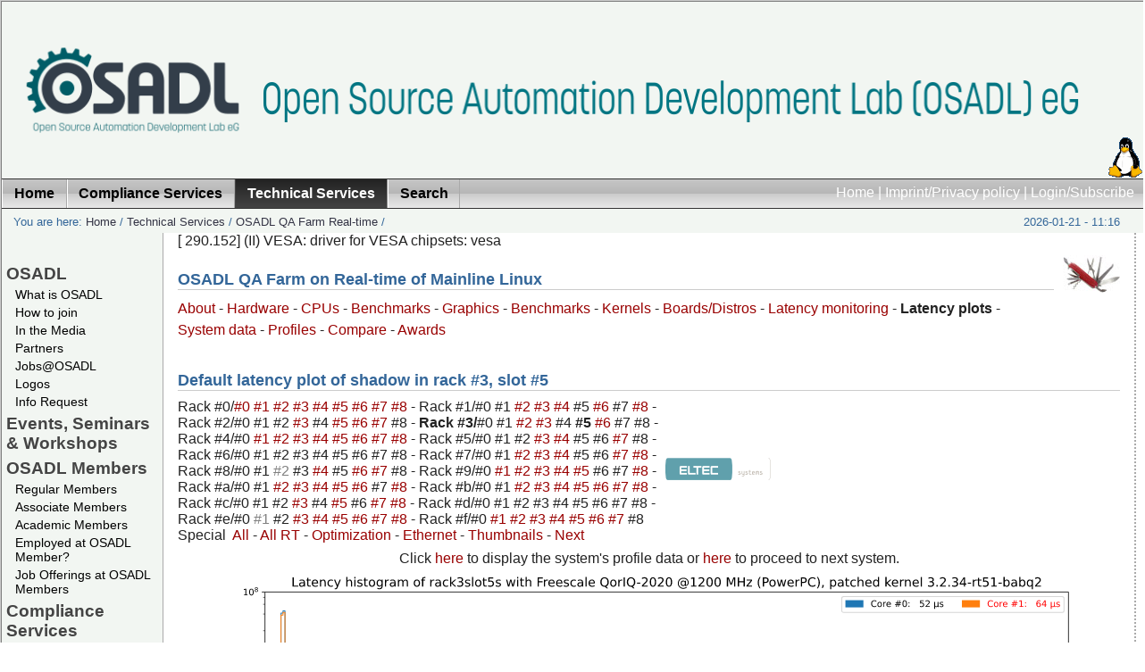

--- FILE ---
content_type: text/html; charset=utf-8
request_url: https://www.osadl.org/Latency-plot-of-system-in-rack-3-slot.qa-latencyplot-r3s5.0.html?latencies=show%27&showno=&shadow=1
body_size: 47625
content:
<?xml version="1.0" encoding="utf-8"?>
<!DOCTYPE html
     PUBLIC "-//W3C//DTD XHTML 1.0 Transitional//EN"
     "http://www.w3.org/TR/xhtml1/DTD/xhtml1-transitional.dtd">
<html xmlns="http://www.w3.org/1999/xhtml" xml:lang="en-US" lang="en-US">
<head>

<meta http-equiv="Content-Type" content="text/html; charset=utf-8" />
<!-- 
	OSADL - The Open Source Automation Development Lab

	This website is powered by TYPO3 - inspiring people to share!
	TYPO3 is a free open source Content Management Framework initially created by Kasper Skaarhoj and licensed under GNU/GPL.
	TYPO3 is copyright 1998-2010 of Kasper Skaarhoj. Extensions are copyright of their respective owners.
	Information and contribution at http://typo3.com/ and http://typo3.org/
-->

<base href="https://www.osadl.org/" />
<link rel="shortcut icon" type="image/x-icon" href="https://www.osadl.org/fileadmin/favicon.ico" />
<link rel="icon" type="image/x-icon" href="https://www.osadl.org/fileadmin/favicon.ico" />
<title>Latency plot of system in rack #3, slot #5: OSADL - Open Source Automation Development Lab eG</title>
<meta name="generator" content="TYPO3 4.4 CMS" />

<link rel="stylesheet" type="text/css" href="typo3temp/stylesheet_6e1e7835b4.css?1713533052" media="all" />



<script src="typo3temp/javascript_a1cb3a5978.js?1280472584" type="text/javascript"></script>


<link href="fileadmin/template/../css/layout_2col_fixed.css" rel="stylesheet" type="text/css" />
<!--[if lte IE 7]>
<link href="fileadmin/template/../css/explorer/iehacks_2col_fixed.css" rel="stylesheet" type="text/css" />
<![endif]-->

<link rel="alternate" type="application/rss+xml" title="RSS feed: OSADL News (UTF-8) " href="https://www.osadl.org/" />
<link rel="alternate" type="application/rss+xml" title="RSS feed: OSADL Latest Changes (UTF-8) " href="https://www.osadl.org/" />
<link rel="alternate" type="application/rss+xml" title="RSS feed: OSADL News (ISO-8859-1) " href="https://www.osadl.org/" />
<link rel="alternate" type="application/rss+xml" title="RSS feed: OSADL Latest Changes (ISO-8859-1) " href="https://www.osadl.org/" />
<meta name="description" content="OSADL promotes and supports the use of Open Source software in the automation and machine industry." />
<meta name="keywords" content="Realtime,Linux,Real-time,Realtime Linux,Real-time Linux,Open Source,Software,OSS,FOSS,Kernel,Automation,Cooperative,Member,Membership,Academic Member,Purchase Community" />
<meta name="robots" content="index,follow" />
<meta name="copyright" content="Open Source Automation Development Lab, (c) 2007-2024. All rights reserved." />
<meta http-equiv="content-language" content="en" />
<link rev="made" href="mailto:info at osadl.org" />
<meta http-equiv="reply-to" content="info at osadl.org" />
<meta name="author" content="Open Source Automation Development Lab contributors" />
<meta name="revisit-after" content="1 days" />
<meta name="google" value="notranslate" />
<meta name="google" content="notranslate" />
<script src="custom/setviewportminwidth.js" type="text/javascript"></script><meta name="viewport" content="width=device-width, height=device-height, initial-scale=1" />
<meta name="google-site-verification" content="TfcY7AzK0Y8ubZOAMC11y72zHRw7ZhxIDece1BGnsBs" />
<script src="custom/ataglance.js" type="text/javascript"></script>
<meta name="DC.Description" content="OSADL promotes and supports the use of Open Source software in the automation and machine industry." />
<meta name="DC.Subject" content="Realtime,Linux,Real-time,Realtime Linux,Real-time Linux,Open Source,Software,OSS,FOSS,Kernel,Automation,Cooperative,Member,Membership,Academic Member,Purchase Community" />
<meta name="DC.Rights" content="Open Source Automation Development Lab, (c) 2007-2024. All rights reserved." />
<meta name="DC.Language" scheme="NISOZ39.50" content="en" />
<meta name="DC.Creator" content="Open Source Automation Development Lab contributors" />
<link rel="schema.dc" href="http://purl.org/metadata/dublin_core_elements" />



</head>
<body translate="no" class="notranslate" style="notranslate">


<div id="page_margins"><!--###page_margins### begin -->
<div id="page" class="hold_floats"><!--###page### begin -->

	<table class="toptable" id="toptable">
		<tr>
			<td class="topleft" id="topleft"><a href="Home.1.0.html" target="_self"><img src="fileadmin/dam/logos/osadl/OSADL-topleft.png" alt="" title="" border="0" style="max-width: 100%;" /></a></td>
			<td class="topcenter" id="topcenter"><a href="Home.1.0.html" target="_self"><img src="fileadmin/dam/logos/osadl/OSADL-string-914.png" alt="" title="" border="0" style="max-width: 100%;" /></a></td>
			<td class="topright" id="topright"><a href="Home.1.0.html" target="_self"><img src="fileadmin/dam/logos/linux-logo.gif" alt="" title="" border="0" style="max-width: 100%;" /></a></td>
		</tr>
	</table>
<div id="header"><div id="topnav"><a class="skip" href="Latency-plot-of-system-in-rack-3-slot.qa-latencyplot-r3s5.0.html?latencies=Show&amp;shadow=0&amp;showno=376#content" title="Jump to content">Jump to content</a><a href="Home.1.0.html" target="_self" title="Back to the OSADL Home Page">Home</a>&nbsp;&#124;&nbsp;<a href="Imprint-Privacy-policy.75.0.html" target="_self" title="OSADL contact and legal notes">Imprint/Privacy policy</a>&nbsp;&#124;&nbsp;<a href="Login-Subscribe.26.0.html" target="_self" title="Get more from OSADL ...">Login/Subscribe</a></div></div>

<!-- #nav: Hauptnavigation -->
<div id="nav"><!--###nav### begin -->
	<a id="navigation" name="navigation"></a> <!-- Skiplink-Anker: Navigation -->
	<div id="nav_main"><ul><li><a href="Home.1.0.html" target="_self" title="Back to the OSADL Home Page"><span>Home</span></a></li><li><a href="Compliance-Services.compliance-services.0.html" target="_self"><span>Compliance Services</span></a></li><li id="current"><a href="Technical-Services.technical-services.0.html" target="_self"><span>Technical Services</span></a></li><li><a href="Search.osadl_sitesearch.0.html" target="_self" title="Search the OSADL Website using various search tool"><span>Search</span></a></li></ul></div>
<!--###nav### end --></div>
<!-- #nav: - Ende -->

<!-- #main: Beginn Inhaltsbereich -->
<div id="main"><!--###main### begin -->
<div id="teaser" class="clearfix"><div class="block1">You are here:&nbsp;<a href="Home.1.0.html" target="_self" title="Back to the OSADL Home Page">Home</a>&nbsp;/&nbsp;<a href="Technical-Services.technical-services.0.html" target="_self">Technical Services</a>&nbsp;/&nbsp;<a href="OSADL-QA-Farm-Real-time.linux-real-time.0.html" target="_self">OSADL QA Farm Real-time</a>&nbsp;/&nbsp;</div><div class="aktDatum">2026-01-21 - 11:16</div></div>

<!-- #col1: Erste Float-Spalte des Inhaltsbereiches -->
    <div id="col1"><!--###col1### begin -->
      <div class="vnav"><!--###vnav### begin -->
      	<ul id="menu_left"><li class="menu-left-lvl1-no"><a href="OSADL.107.0.html?&amp;no_cache=1" target="_self" onfocus="blurLink(this);">OSADL</a></li><li class="menu-left-lvl2-no"><a href="What-is-OSADL.osadl-definition.0.html" target="_self" onfocus="blurLink(this);">What is OSADL</a></li><li class="menu-left-lvl2-no"><a href="How-to-join.how-to-become-a-member.0.html" target="_self" onfocus="blurLink(this);">How to join</a></li><li class="menu-left-lvl2-no"><a href="In-the-Media.mediapressinternet.0.html" target="_self" onfocus="blurLink(this);">In the Media</a></li><li class="menu-left-lvl2-no"><a href="Partners.osadlpartnerorganizations.0.html" target="_self" onfocus="blurLink(this);">Partners</a></li><li class="menu-left-lvl2-no"><a href="Jobs-OSADL.jobs-at-osadl-hd.0.html" target="_self" onfocus="blurLink(this);">Jobs@OSADL</a></li><li class="menu-left-lvl2-no"><a href="Logos.osadl-logos0.0.html" target="_self" onfocus="blurLink(this);">Logos</a></li><li class="menu-left-lvl2-no"><a href="Info-Request.info_request.0.html" target="_self" onfocus="blurLink(this);">Info Request</a></li><li class="menu-left-lvl1-no"><a href="Events-Seminars-Workshops.events0.0.html" target="_self" onfocus="blurLink(this);">Events, Seminars &amp; Workshops</a></li><li class="menu-left-lvl1-no"><a href="OSADL-Members.osadl_members.0.html" target="_self" onfocus="blurLink(this);">OSADL Members</a></li><li class="menu-left-lvl2-no"><a href="Regular-Members.osadl_members0.0.html" target="_self" onfocus="blurLink(this);">Regular Members</a></li><li class="menu-left-lvl2-no"><a href="Associate-Members.osadl_associate_members.0.html" target="_self" onfocus="blurLink(this);">Associate Members</a></li><li class="menu-left-lvl2-no"><a href="Academic-Members.osadl_academic_members.0.html" target="_self" onfocus="blurLink(this);">Academic Members</a></li><li class="menu-left-lvl2-no"><a href="Employed-at-OSADL-Member.flyer-to-encourage-osadl-login.0.html" target="_self" onfocus="blurLink(this);">Employed at OSADL Member?</a></li><li class="menu-left-lvl2-no"><a href="Job-Offerings-at-OSADL-Members.jobs.0.html" target="_self" onfocus="blurLink(this);">Job Offerings at OSADL Members</a></li><li class="menu-left-lvl1-no"><a href="Compliance-Services.compliance-services.0.html" target="_self" onfocus="blurLink(this);">Compliance Services</a></li><li class="menu-left-lvl2-no"><a href="OSADL-Open-Source-Policy-Template.os-policy-template.0.html" target="_self" onfocus="blurLink(this);">OSADL Open Source Policy Template</a></li><li class="menu-left-lvl2-no"><a href="OSADL-Open-Source-License-Checklists.oss-compliance-lists.0.html" target="_self" onfocus="blurLink(this);">OSADL Open Source License Checklists</a></li><li class="menu-left-lvl2-no"><a href="OSADL-FOSS-Legal-Knowledge-Database.legal-knowledge-faq.0.html" target="_self" onfocus="blurLink(this);">OSADL FOSS Legal Knowledge Database</a></li><li class="menu-left-lvl2-no"><a href="Open-Source-License-Compliance-Tool-Supp.oss-legal-compliance-tools.0.html" target="_self" onfocus="blurLink(this);">Open Source License Compliance Tool Support</a></li><li class="menu-left-lvl2-no"><a href="OSSelot-The-Open-Source-Curation-Datab.share-and-reuse-foss-clearance.0.html" target="_self" onfocus="blurLink(this);">OSSelot – The Open Source Curation Database</a></li><li class="menu-left-lvl2-no"><a href="CRA-Compliance-Support-Projects.cyber-resilience-act-support.0.html" target="_self" onfocus="blurLink(this);">CRA Compliance Support Projects</a></li><li class="menu-left-lvl2-no"><a href="OSADL-Container-Base-Image.osadl-container-base-image.0.html" target="_self" onfocus="blurLink(this);">OSADL Container Base Image</a></li><li class="menu-left-lvl2-no"><a href="License-Compliance-Audit.osadl-services-lca.0.html" target="_self" onfocus="blurLink(this);">License Compliance Audit</a></li><li class="menu-left-lvl2-no"><a href="FOSS-Compliance-Check.foss-compliance-check.0.html" target="_self" onfocus="blurLink(this);">FOSS Compliance Check</a></li><li class="menu-left-lvl1-act"><a href="Technical-Services.technical-services.0.html" target="_self" onfocus="blurLink(this);">Technical Services</a></li><li class="menu-left-lvl2-no"><a href="Real-time-Linux.linux-mainline-rt.0.html" target="_self" onfocus="blurLink(this);">Real-time Linux</a></li><li class="menu-left-lvl2-no"><a href="OSADL-QA-Farm-Real-time.linux-real-time.0.html" target="_self" onfocus="blurLink(this);">OSADL QA Farm Real-time</a></li><li class="menu-left-lvl2-no"><a href="Quality-assurance-at-the-OSADL-QA-Farm.osadl-services-qa.0.html" target="_self" onfocus="blurLink(this);">Quality assurance at the OSADL QA Farm</a></li><li class="menu-left-lvl2-no"><a href="OSADL-Linux-Add-on-Patches.kernelpatches.0.html" target="_self" onfocus="blurLink(this);">OSADL Linux Add-on Patches</a></li><li class="menu-left-lvl2-no"><a href="OPC-UA-PubSub-over-TSN.opcua-tsn.0.html" target="_self" onfocus="blurLink(this);">OPC UA PubSub over TSN</a></li><li class="menu-left-lvl2-no"><a href="Safety-Critical-Linux.safety-critical-linux.0.html" target="_self" onfocus="blurLink(this);">Safety Critical Linux</a></li><li class="menu-left-lvl2-no"><a href="OSADL-Technical-Tools.technical-tools.0.html" target="_self" onfocus="blurLink(this);">OSADL Technical Tools</a></li><li class="menu-left-lvl1-no"><a href="Community-Projects.community-projects.0.html" target="_self" onfocus="blurLink(this);">Community Projects</a></li><li class="menu-left-lvl2-no"><a href="Immediate-C.immediate-c-project-page.0.html" target="_self" onfocus="blurLink(this);">Immediate C</a></li><li class="menu-left-lvl1-no"><a href="Books.osadl-books.0.html" target="_self" onfocus="blurLink(this);">Books</a></li><li class="menu-left-lvl2-no"><a href="OSADL-Academic-Works.academic-works.0.html" target="_self" onfocus="blurLink(this);">OSADL Academic Works</a></li><li class="menu-left-lvl2-no"><a href="Other-Books.externally-produced-books.0.html" target="_self" onfocus="blurLink(this);">Other Books</a></li><li class="menu-left-lvl1-no"><a href="HOWTOs.howtos.0.html" target="_self" onfocus="blurLink(this);">HOWTOs</a></li><li class="menu-left-lvl1-no"><a href="Downloads.downloads.0.html" target="_self" onfocus="blurLink(this);">Downloads</a></li><li class="menu-left-lvl1-no"><a href="Imprint-Privacy-policy.75.0.html" target="_self" onfocus="blurLink(this);">Imprint/Privacy policy</a></li><li class="menu-left-lvl2-no"><a href="Legal-documents.bylaws-and-anti-trust-guide.0.html" target="_self" onfocus="blurLink(this);">Legal documents</a></li><li class="menu-left-lvl2-no"><a href="OSADL-Datenschutzerklaerung.osadl-privacy-policy.0.html" target="_self" onfocus="blurLink(this);">OSADL Datenschutzerklärung</a></li><li class="menu-left-lvl2-no"><a href="OSADL-Privacy-policy.osadl-datenschutzerklaerung.0.html" target="_self" onfocus="blurLink(this);">OSADL Privacy policy</a></li><li class="menu-left-lvl1-no"><a href="Search.osadl_sitesearch.0.html" target="_self" onfocus="blurLink(this);">Search</a></li><li class="menu-left-lvl1-no"><a href="Login-Subscribe.26.0.html" target="_self" onfocus="blurLink(this);">Login/Subscribe</a></li></ul>
      <!--###vnav### end --></div>
      
      <div id="col1_content" class="clearfix"></div>
    <!--###col1### end --></div>
<!-- #col1: - Ende -->

<a id="content" name="content"></a> <!-- Skiplink-Anker: Content -->
<!-- #col3: Statische Spalte des Inhaltsbereiches -->
    <div id="col3"><!--###col3### begin -->
    	<!--TYPO3SEARCH_begin-->
      <div id="col3_content" class="clearfix"><!--###col3_content### begin -->
										
      	<div id="col3_innen" class="floatbox"><div id="c4702" class="csc-default"><div id="c6333" class="csc-default"><script language="JavaScript" type="text/javascript">
function f_filterResults(n_win, n_docel, n_body) {
	var n_result = n_win ? n_win : 0;
	if (n_docel) {
		if (!n_result || (n_result > n_docel))
			n_result = n_docel;
	}
	if (n_body) {
		if (!n_result || (n_result > n_body))
			return n_body;
	}
	return n_result;
}

function f_scrollTop() {
	return f_filterResults (
		window.pageYOffset ? window.pageYOffset : 0,
		document.documentElement ? document.documentElement.scrollTop : 0,
		document.body ? document.body.scrollTop : 0
	);
}

function slider(t) {
	var input = document.createElement("input");
	var slider = f_scrollTop();
	input.setAttribute("name","slider");
	input.setAttribute("type","hidden");
	input.setAttribute("value", slider);
	t.appendChild(input);
}

function addslider(t) {
	var slider = f_scrollTop();
	var intslider = slider.toFixed();
/*
	if (intslider >= 200)
		intslider -= 200;
*/
	t.href += String.fromCharCode(38) + "slider=" + intslider;
}
</script>

[   290.152] (II) VESA: driver for VESA chipsets: vesa
<div class="csc-default">
  <div class="csc-textpic csc-textpic-intext-right-nowrap">
    <div class="csc-textpic-imagewrap csc-textpic-single-image">
      <a href="QA-Farm-Individual-system-data.qa-farm-data.0.html" target="_self" title="OSADL QA Farm">
        <img src="uploads/pics/swissknife42.jpg" width="64" height="42" border="0" alt="OSADL QA Farm" />
      </a>
    </div>
    <div style="margin-right:74px;">
      <div class="csc-textpic-text">
        <div class="csc-textpicHeader csc-textpicHeader-25">
          <h1 class="csc-firstHeader">OSADL QA Farm on Real-time of Mainline Linux</h1>
        </div>
      </div>
    </div>
    <p><a href="https://www.osadl.org/?id=850" class="internal-link">About</a>&nbsp;- <a href="https://www.osadl.org/?id=879" class="internal-link">Hardware</a>&nbsp;- <a href="https://www.osadl.org/?id=1223" class="internal-link">CPUs</a>&nbsp;- <a href="https://www.osadl.org/?id=1272" class="internal-link">Benchmarks</a>&nbsp;- <a href="https://www.osadl.org/?id=1231" class="internal-link">Graphics</a>&nbsp;- <a href="https://www.osadl.org/?id=1239" class="internal-link">Benchmarks</a>&nbsp;- <a href="https://www.osadl.org/?id=933" class="internal-link">Kernels</a>&nbsp;-&nbsp;<a class="internal-link" href="https://www.osadl.org/?id=945">Boards/Distros</a>&nbsp;- <a href="https://www.osadl.org/?id=864" class="internal-link">Latency monitoring</a>&nbsp;- <b>Latency plots</b>&nbsp;- <a href="https://www.osadl.org/?id=865" class="internal-link">System data</a>&nbsp;- <a href="https://www.osadl.org/Profile-of-system-in-rack-3-slot-5.qa-profile-r3s5.0.html?shadow=1">Profiles</a>&nbsp;- <a href="https://www.osadl.org/?id=1337" class="internal-link">Compare</a>&nbsp;- <a href="https://www.osadl.org/?id=1354" class="internal-link">Awards</a></p>
    <h1 class="csc-firstHeader">Default latency plot of shadow in rack #3, slot #5</h1>
    <table>
      <tr>
        <td>
          Rack&nbsp;#0/<a name="rack0slot0" href="https://www.osadl.org/Latency-plot-of-system-in-rack-0-slot.qa-latencyplot-r0s0.0.html?latencies=&amp;showno=&amp;shadow=1" class="internal-link" onclick="addslider(this);" title="Intel(R) Xeon(R) CPU E3-1265L V2 @ 2.50GHz, Linux 4.14.28-rt23, x86_64">#0&nbsp;</a><a name="rack0slot1" href="https://www.osadl.org/Latency-plot-of-system-in-rack-0-slot.qa-latencyplot-r0s1.0.html?latencies=&amp;showno=&amp;shadow=1" class="internal-link" onclick="addslider(this);" title="Intel(R) Xeon(R) CPU E3-1270 V2 @ 3.50GHz, Linux 4.18.7-rt5, x86_64">#1&nbsp;</a><a name="rack0slot2" href="https://www.osadl.org/Latency-plot-of-system-in-rack-0-slot.qa-latencyplot-r0s2.0.html?latencies=&amp;showno=&amp;shadow=1" class="internal-link" onclick="addslider(this);" title="Intel(R) Core(TM) i7-3770K CPU @ 3.50GHz, Linux 6.6.7-rt18, x86_64">#2&nbsp;</a><a name="rack0slot3" href="https://www.osadl.org/Latency-plot-of-system-in-rack-0-slot.qa-latencyplot-r0s3.0.html?latencies=&amp;showno=&amp;shadow=1" class="internal-link" onclick="addslider(this);" title="Intel(R) Core(TM) i9-9900K CPU @ 3.60GHz, Linux 5.15.2-rt19, x86_64">#3&nbsp;</a><a name="rack0slot4" href="https://www.osadl.org/Latency-plot-of-system-in-rack-0-slot.qa-latencyplot-r0s4.0.html?latencies=&amp;showno=&amp;shadow=1" class="internal-link" onclick="addslider(this);" title="Intel(R) Core(TM) i9-9900K CPU @ 3.60GHz, Linux 6.17.9-100.fc41.x86_64, x86_64">#4&nbsp;</a><a name="rack0slot5" href="https://www.osadl.org/Latency-plot-of-system-in-rack-0-slot.qa-latencyplot-r0s5.0.html?latencies=&amp;showno=&amp;shadow=1" class="internal-link" onclick="addslider(this);" title="Intel(R) Core(TM) i9-9900K CPU @ 3.60GHz, Linux 6.12.8-rt8, x86_64">#5&nbsp;</a><a name="rack0slot6" href="https://www.osadl.org/Latency-plot-of-system-in-rack-0-slot.qa-latencyplot-r0s6.0.html?latencies=&amp;showno=&amp;shadow=1" class="internal-link" onclick="addslider(this);" title="Intel(R) Core(TM) i9-9900K CPU @ 3.60GHz, Linux 6.17.10-100.fc41.x86_64, x86_64">#6&nbsp;</a><a name="rack0slot7" href="https://www.osadl.org/Latency-plot-of-system-in-rack-0-slot.qa-latencyplot-r0s7.0.html?latencies=&amp;showno=&amp;shadow=1" class="internal-link" onclick="addslider(this);" title="Intel(R) Core(TM) i9-9900K CPU @ 3.60GHz, Linux 6.12.28-rt10, x86_64">#7&nbsp;</a><a name="rack0slot8" href="https://www.osadl.org/Latency-plot-of-system-in-rack-0-slot.qa-latencyplot-r0s8.0.html?latencies=&amp;showno=&amp;shadow=1" class="internal-link" onclick="addslider(this);" title="Intel(R) Core(TM) i9-9900K CPU @ 3.60GHz, Linux 6.12.28-rt10, x86_64">#8&nbsp;</a>- Rack&nbsp;#1/#0&nbsp;#1&nbsp;<a name="rack1slot2" href="https://www.osadl.org/Latency-plot-of-system-in-rack-1-slot.qa-latencyplot-r1s2.0.html?latencies=&amp;showno=&amp;shadow=1" class="internal-link" onclick="addslider(this);" title="Intel(R) Xeon(R) CPU E3-1270 V2 @ 3.50GHz, Linux 4.4.229-rt200, x86_64">#2&nbsp;</a><a name="rack1slot3" href="https://www.osadl.org/Latency-plot-of-system-in-rack-1-slot.qa-latencyplot-r1s3.0.html?latencies=&amp;showno=&amp;shadow=1" class="internal-link" onclick="addslider(this);" title="11th Gen Intel(R) Core(TM) i7-1185GRE @ 2.80GHz, Linux 6.12.1-rt6, x86_64">#3&nbsp;</a><a name="rack1slot4" href="https://www.osadl.org/Latency-plot-of-system-in-rack-1-slot.qa-latencyplot-r1s4.0.html?latencies=&amp;showno=&amp;shadow=1" class="internal-link" onclick="addslider(this);" title="ARMv7 Processor rev 5 (v7l), Linux 4.14.34-rt26, armv7l">#4&nbsp;</a>#5&nbsp;<a name="rack1slot6" href="https://www.osadl.org/Latency-plot-of-system-in-rack-1-slot.qa-latencyplot-r1s6.0.html?latencies=&amp;showno=&amp;shadow=1" class="internal-link" onclick="addslider(this);" title="Intel(R) Atom(TM) CPU D2700 @ 2.13GHz, Linux 5.15.49-rt47, x86_64">#6&nbsp;</a>#7&nbsp;<a name="rack1slot8" href="https://www.osadl.org/Latency-plot-of-system-in-rack-1-slot.qa-latencyplot-r1s8.0.html?latencies=&amp;showno=&amp;shadow=1" class="internal-link" onclick="addslider(this);" title="Intel(R) Atom(TM) CPU Z530 @ 1.60GHz, Linux 3.12.61-rt81, i686">#8&nbsp;</a>-<br />Rack&nbsp;#2/#0&nbsp;#1&nbsp;#2&nbsp;<a name="rack2slot3" href="https://www.osadl.org/Latency-plot-of-system-in-rack-2-slot.qa-latencyplot-r2s3.0.html?latencies=&amp;showno=&amp;shadow=1" class="internal-link" onclick="addslider(this);" title="ARMv7 Processor rev 0 (v7l), Linux 5.15.72-rt48-yocto-preempt-rt-weidmueller-preempt-rt.1, armv7l">#3&nbsp;</a>#4&nbsp;<a name="rack2slot5" href="https://www.osadl.org/Latency-plot-of-system-in-rack-2-slot.qa-latencyplot-r2s5.0.html?latencies=&amp;showno=&amp;shadow=1" class="internal-link" onclick="addslider(this);" title="G2_LE, Linux 2.6.33.7.2-rt30linux_bsp_1.1, ppc">#5&nbsp;</a><a name="rack2slot6" href="https://www.osadl.org/Latency-plot-of-system-in-rack-2-slot.qa-latencyplot-r2s6.0.html?latencies=&amp;showno=&amp;shadow=1" class="internal-link" onclick="addslider(this);" title="Intel(R) Celeron(R) M processor 1.50GHz, Linux 3.2.39-rt59, i686">#6&nbsp;</a><a name="rack2slot7" href="https://www.osadl.org/Latency-plot-of-system-in-rack-2-slot.qa-latencyplot-r2s7.0.html?latencies=&amp;showno=&amp;shadow=1" class="internal-link" onclick="addslider(this);" title="0, Linux 6.6.51+rpt-rpi-2712, aarch64">#7&nbsp;</a>#8&nbsp;- <b>Rack&nbsp;#3/</b>#0&nbsp;#1&nbsp;<a name="rack3slot2" href="https://www.osadl.org/Latency-plot-of-system-in-rack-3-slot.qa-latencyplot-r3s2.0.html?latencies=&amp;showno=&amp;shadow=1" class="internal-link" onclick="addslider(this);" title="0, Linux 5.16.0-rt19, riscv64">#2&nbsp;</a><a name="rack3slot3" href="https://www.osadl.org/Latency-plot-of-system-in-rack-3-slot.qa-latencyplot-r3s3.0.html?latencies=&amp;showno=&amp;shadow=1" class="internal-link" onclick="addslider(this);" title="Intel(R) Core(TM) i7 CPU X 980 @ 3.33GHz, Linux 3.12.31-rt45, x86_64">#3&nbsp;</a>#4&nbsp;<b>#5&nbsp;</b><a name="rack3slot6" href="https://www.osadl.org/Latency-plot-of-system-in-rack-3-slot.qa-latencyplot-r3s6.0.html?latencies=&amp;showno=&amp;shadow=1" class="internal-link" onclick="addslider(this);" title="Intel(R) Atom(TM) CPU N455 @ 1.66GHz, Linux 5.15.49-rt47, x86_64">#6&nbsp;</a>#7&nbsp;#8&nbsp;-<br />Rack&nbsp;#4/#0&nbsp;<a name="rack4slot1" href="https://www.osadl.org/Latency-plot-of-system-in-rack-4-slot.qa-latencyplot-r4s1.0.html?latencies=&amp;showno=&amp;shadow=1" class="internal-link" onclick="addslider(this);" title="ARMv7 Processor rev 3 (v7l), Linux 5.10.52-rt47-v7l, armv7l">#1&nbsp;</a><a name="rack4slot2" href="https://www.osadl.org/Latency-plot-of-system-in-rack-4-slot.qa-latencyplot-r4s2.0.html?latencies=&amp;showno=&amp;shadow=1" class="internal-link" onclick="addslider(this);" title="ARMv7 Processor rev 2 (v7l), Linux 5.10.47-rt46, armv7l">#2&nbsp;</a><a name="rack4slot3" href="https://www.osadl.org/Latency-plot-of-system-in-rack-4-slot.qa-latencyplot-r4s3.0.html?latencies=&amp;showno=&amp;shadow=1" class="internal-link" onclick="addslider(this);" title="Geode(TM) Integrated Processor by AMD PCS, Linux 4.9.47-rt37-geode, i586">#3&nbsp;</a><a name="rack4slot4" href="https://www.osadl.org/Latency-plot-of-system-in-rack-4-slot.qa-latencyplot-r4s4.0.html?latencies=&amp;showno=&amp;shadow=1" class="internal-link" onclick="addslider(this);" title="e5500, Linux 4.1.8-rt8+gbd51baffc04e, ppc">#4&nbsp;</a><a name="rack4slot5" href="https://www.osadl.org/Latency-plot-of-system-in-rack-4-slot.qa-latencyplot-r4s5.0.html?latencies=&amp;showno=&amp;shadow=1" class="internal-link" onclick="addslider(this);" title="ARMv7 Processor rev 5 (v7l), Linux 3.12.15-rt25, armv7l">#5&nbsp;</a><a name="rack4slot6" href="https://www.osadl.org/Latency-plot-of-system-in-rack-4-slot.qa-latencyplot-r4s6.0.html?latencies=&amp;showno=&amp;shadow=1" class="internal-link" onclick="addslider(this);" title="Intel(R) Core(TM) i7-2600K CPU @ 3.40GHz, Linux 6.8.2-rt11, x86_64">#6&nbsp;</a><a name="rack4slot7" href="https://www.osadl.org/Latency-plot-of-system-in-rack-4-slot.qa-latencyplot-r4s7.0.html?latencies=&amp;showno=&amp;shadow=1" class="internal-link" onclick="addslider(this);" title="Intel(R) Celeron(R) CPU N2930 @ 1.83GHz, Linux 5.10.47-rt46, i686">#7&nbsp;</a><a name="rack4slot8" href="https://www.osadl.org/Latency-plot-of-system-in-rack-4-slot.qa-latencyplot-r4s8.0.html?latencies=&amp;showno=&amp;shadow=1" class="internal-link" onclick="addslider(this);" title="ARMv7 Processor rev 2 (v7l), Linux 3.12.31-rt45, armv7l">#8&nbsp;</a>- Rack&nbsp;#5/#0&nbsp;#1&nbsp;#2&nbsp;<a name="rack5slot3" href="https://www.osadl.org/Latency-plot-of-system-in-rack-5-slot.qa-latencyplot-r5s3.0.html?latencies=&amp;showno=&amp;shadow=1" class="internal-link" onclick="addslider(this);" title="Intel(R) Xeon(R) CPU E3-1578L v5 @ 2.00GHz, Linux 4.19.246-rt110, x86_64">#3&nbsp;</a><a name="rack5slot4" href="https://www.osadl.org/Latency-plot-of-system-in-rack-5-slot.qa-latencyplot-r5s4.0.html?latencies=&amp;showno=&amp;shadow=1" class="internal-link" onclick="addslider(this);" title="Intel(R) Core(TM) i7 CPU E 610 @ 2.53GHz, Linux 4.9.271-rt182, x86_64">#4&nbsp;</a>#5&nbsp;#6&nbsp;<a name="rack5slot7" href="https://www.osadl.org/Latency-plot-of-system-in-rack-5-slot.qa-latencyplot-r5s7.0.html?latencies=&amp;showno=&amp;shadow=1" class="internal-link" onclick="addslider(this);" title="ARMv7 Processor rev 5 (v7l), Linux 4.16.15-rt7, armv7l">#7&nbsp;</a>#8&nbsp;-<br />Rack&nbsp;#6/#0&nbsp;#1&nbsp;#2&nbsp;#3&nbsp;#4&nbsp;#5&nbsp;#6&nbsp;#7&nbsp;#8&nbsp;- Rack&nbsp;#7/#0&nbsp;#1&nbsp;<a name="rack7slot2" href="https://www.osadl.org/Latency-plot-of-system-in-rack-7-slot.qa-latencyplot-r7s2.0.html?latencies=&amp;showno=&amp;shadow=1" class="internal-link" onclick="addslider(this);" title="0, Linux 6.1.55-rt16, aarch64">#2&nbsp;</a><a name="rack7slot3" href="https://www.osadl.org/Latency-plot-of-system-in-rack-7-slot.qa-latencyplot-r7s3.0.html?latencies=&amp;showno=&amp;shadow=1" class="internal-link" onclick="addslider(this);" title="ARMv6-compatible processor rev 7 (v6l), Linux 4.1.15-rt15, armv6l">#3&nbsp;</a><a name="rack7slot4" href="https://www.osadl.org/Latency-plot-of-system-in-rack-7-slot.qa-latencyplot-r7s4.0.html?latencies=&amp;showno=&amp;shadow=1" class="internal-link" onclick="addslider(this);" title="ARMv7 Processor rev 1 (v7l), Linux 3.18.13-rt10, armv7l">#4&nbsp;</a>#5&nbsp;#6&nbsp;<a name="rack7slot7" href="https://www.osadl.org/Latency-plot-of-system-in-rack-7-slot.qa-latencyplot-r7s7.0.html?latencies=&amp;showno=&amp;shadow=1" class="internal-link" onclick="addslider(this);" title="Intel(R) Atom(TM) Processor E3940 @ 1.60GHz, Linux 4.9.27-rt12-mal1, x86_64">#7&nbsp;</a><a name="rack7slot8" href="https://www.osadl.org/Latency-plot-of-system-in-rack-7-slot.qa-latencyplot-r7s8.0.html?latencies=&amp;showno=&amp;shadow=1" class="internal-link" onclick="addslider(this);" title="ARMv7 Processor rev 2 (v7l), Linux 4.19.94-rt39, armv7l">#8&nbsp;</a>-<br />Rack&nbsp;#8/#0&nbsp;#1&nbsp;<font color="#808080">#2</font>&nbsp;#3&nbsp;<a name="rack8slot4" href="https://www.osadl.org/Latency-plot-of-system-in-rack-8-slot.qa-latencyplot-r8s4.0.html?latencies=&amp;showno=&amp;shadow=1" class="internal-link" onclick="addslider(this);" title="Intel(R) Core(TM) i5-8365UE CPU @ 1.60GHz, Linux 6.6.7-rt18, x86_64">#4&nbsp;</a>#5&nbsp;<a name="rack8slot6" href="https://www.osadl.org/Latency-plot-of-system-in-rack-8-slot.qa-latencyplot-r8s6.0.html?latencies=&amp;showno=&amp;shadow=1" class="internal-link" onclick="addslider(this);" title="ARMv7 Processor rev 7 (v7l), Linux 3.2.58-rt85, armv7l">#6&nbsp;</a><a name="rack8slot7" href="https://www.osadl.org/Latency-plot-of-system-in-rack-8-slot.qa-latencyplot-r8s7.0.html?latencies=&amp;showno=&amp;shadow=1" class="internal-link" onclick="addslider(this);" title="12th Gen Intel(R) Core(TM) i3-12100E, Linux 6.1.92-rt32, x86_64">#7&nbsp;</a>#8&nbsp;- Rack&nbsp;#9/#0&nbsp;<a name="rack9slot1" href="https://www.osadl.org/Latency-plot-of-system-in-rack-9-slot.qa-latencyplot-r9s1.0.html?latencies=&amp;showno=&amp;shadow=1" class="internal-link" onclick="addslider(this);" title="AMD E1-2100 APU with Radeon(TM) HD Graphics, Linux 5.10.47-rt46, x86_64">#1&nbsp;</a><a name="rack9slot2" href="https://www.osadl.org/Latency-plot-of-system-in-rack-9-slot.qa-latencyplot-r9s2.0.html?latencies=&amp;showno=&amp;shadow=1" class="internal-link" onclick="addslider(this);" title="Intel(R) Atom(TM) Processor E3950 @ 1.60GHz, Linux 5.6.19-rt12, x86_64">#2&nbsp;</a><a name="rack9slot3" href="https://www.osadl.org/Latency-plot-of-system-in-rack-9-slot.qa-latencyplot-r9s3.0.html?latencies=&amp;showno=&amp;shadow=1" class="internal-link" onclick="addslider(this);" title="Intel(R) Atom(TM) Processor E3940 @ 1.60GHz, Linux 5.2.21-rt13, x86_64">#3&nbsp;</a><a name="rack9slot4" href="https://www.osadl.org/Latency-plot-of-system-in-rack-9-slot.qa-latencyplot-r9s4.0.html?latencies=&amp;showno=&amp;shadow=1" class="internal-link" onclick="addslider(this);" title="Intel(R) Atom(TM) CPU E640 @ 1.00GHz, Linux 3.18.11-rt7, i686">#4&nbsp;</a><a name="rack9slot5" href="https://www.osadl.org/Latency-plot-of-system-in-rack-9-slot.qa-latencyplot-r9s5.0.html?latencies=&amp;showno=&amp;shadow=1" class="internal-link" onclick="addslider(this);" title=", ">#5&nbsp;</a>#6&nbsp;#7&nbsp;<a name="rack9slot8" href="https://www.osadl.org/Latency-plot-of-system-in-rack-9-slot.qa-latencyplot-r9s8.0.html?latencies=&amp;showno=&amp;shadow=1" class="internal-link" onclick="addslider(this);" title="ARMv7 Processor rev 2 (v7l), Linux 4.9.47-rt37-bsp-yocto-am335x-pd17.2.0, armv7l">#8&nbsp;</a>-<br />Rack&nbsp;#a/#0&nbsp;#1&nbsp;<a name="rackaslot2" href="https://www.osadl.org/Latency-plot-of-system-in-rack-a-slot.qa-latencyplot-ras2.0.html?latencies=&amp;showno=&amp;shadow=1" class="internal-link" onclick="addslider(this);" title="Intel(R) Celeron(R) CPU U3405 @ 1.07GHz, Linux 3.12.33-rt47, x86_64">#2&nbsp;</a><a name="rackaslot3" href="https://www.osadl.org/Latency-plot-of-system-in-rack-a-slot.qa-latencyplot-ras3.0.html?latencies=&amp;showno=&amp;shadow=1" class="internal-link" onclick="addslider(this);" title=", ">#3&nbsp;</a><a name="rackaslot4" href="https://www.osadl.org/Latency-plot-of-system-in-rack-a-slot.qa-latencyplot-ras4.0.html?latencies=&amp;showno=&amp;shadow=1" class="internal-link" onclick="addslider(this);" title="0, Linux 6.17.0-rt4, aarch64">#4&nbsp;</a><a name="rackaslot5" href="https://www.osadl.org/Latency-plot-of-system-in-rack-a-slot.qa-latencyplot-ras5.0.html?latencies=&amp;showno=&amp;shadow=1" class="internal-link" onclick="addslider(this);" title="ARMv7 Processor rev 2 (v7l), Linux 4.1.18-rt17-g4415f52, armv7l">#5&nbsp;</a><a name="rackaslot6" href="https://www.osadl.org/Latency-plot-of-system-in-rack-a-slot.qa-latencyplot-ras6.0.html?latencies=&amp;showno=&amp;shadow=1" class="internal-link" onclick="addslider(this);" title="0, Linux 6.17.1-rt5, aarch64">#6&nbsp;</a>#7&nbsp;<a name="rackaslot8" href="https://www.osadl.org/Latency-plot-of-system-in-rack-a-slot.qa-latencyplot-ras8.0.html?latencies=&amp;showno=&amp;shadow=1" class="internal-link" onclick="addslider(this);" title="Intel(R) Core(TM) i5-8365UE CPU @ 1.60GHz, Linux 5.10.41-rt42, x86_64">#8&nbsp;</a>- Rack&nbsp;#b/#0&nbsp;#1&nbsp;<a name="rackbslot2" href="https://www.osadl.org/Latency-plot-of-system-in-rack-b-slot.qa-latencyplot-rbs2.0.html?latencies=&amp;showno=&amp;shadow=1" class="internal-link" onclick="addslider(this);" title="Intel(R) Pentium(R) Silver N6005 @ 2.00GHz, Linux 6.1.95-rt34, x86_64">#2&nbsp;</a><a name="rackbslot3" href="https://www.osadl.org/Latency-plot-of-system-in-rack-b-slot.qa-latencyplot-rbs3.0.html?latencies=&amp;showno=&amp;shadow=1" class="internal-link" onclick="addslider(this);" title="ARMv7 Processor rev 10 (v7l), Linux 4.19.100-bsp-yocto-i.mx6-pd20.1.0, armv7l">#3&nbsp;</a><a name="rackbslot4" href="https://www.osadl.org/Latency-plot-of-system-in-rack-b-slot.qa-latencyplot-rbs4.0.html?latencies=&amp;showno=&amp;shadow=1" class="internal-link" onclick="addslider(this);" title="VIA QuadCore L4700 @ 1.2+ GHz, Linux 3.18.43-rt46, x86_64">#4&nbsp;</a><a name="rackbslot5" href="https://www.osadl.org/Latency-plot-of-system-in-rack-b-slot.qa-latencyplot-rbs5.0.html?latencies=&amp;showno=&amp;shadow=1" class="internal-link" onclick="addslider(this);" title="Intel(R) Core(TM) i7 CPU 950 @ 3.07GHz, Linux 2.6.33.7.2-rt30-32, i686">#5&nbsp;</a><a name="rackbslot6" href="https://www.osadl.org/Latency-plot-of-system-in-rack-b-slot.qa-latencyplot-rbs6.0.html?latencies=&amp;showno=&amp;shadow=1" class="internal-link" onclick="addslider(this);" title="Intel(R) Atom(TM) CPU E3845 @ 1.91GHz, Linux 4.19.37-rt20, x86_64">#6&nbsp;</a><a name="rackbslot7" href="https://www.osadl.org/Latency-plot-of-system-in-rack-b-slot.qa-latencyplot-rbs7.0.html?latencies=&amp;showno=&amp;shadow=1" class="internal-link" onclick="addslider(this);" title="ARMv7 Processor rev 10 (v7l), Linux 6.12.16-rt9, armv7l">#7&nbsp;</a><a name="rackbslot8" href="https://www.osadl.org/Latency-plot-of-system-in-rack-b-slot.qa-latencyplot-rbs8.0.html?latencies=&amp;showno=&amp;shadow=1" class="internal-link" onclick="addslider(this);" title="ARMv7 Processor rev 0 (v7l), Linux 3.12.24-rt38, armv7l">#8&nbsp;</a>-<br />Rack&nbsp;#c/#0&nbsp;#1&nbsp;#2&nbsp;<a name="rackcslot3" href="https://www.osadl.org/Latency-plot-of-system-in-rack-c-slot.qa-latencyplot-rcs3.0.html?latencies=&amp;showno=&amp;shadow=1" class="internal-link" onclick="addslider(this);" title="AMD G-T48L Processor, Linux 4.4.4-rt11, i686">#3&nbsp;</a>#4&nbsp;<a name="rackcslot5" href="https://www.osadl.org/Latency-plot-of-system-in-rack-c-slot.qa-latencyplot-rcs5.0.html?latencies=&amp;showno=&amp;shadow=1" class="internal-link" onclick="addslider(this);" title="Intel(R) Celeron(R) CPU G3900 @ 2.80GHz, Linux 6.1.12-rt7, x86_64">#5&nbsp;</a>#6&nbsp;<a name="rackcslot7" href="https://www.osadl.org/Latency-plot-of-system-in-rack-c-slot.qa-latencyplot-rcs7.0.html?latencies=&amp;showno=&amp;shadow=1" class="internal-link" onclick="addslider(this);" title="Intel(R) Atom(TM) CPU D525 @ 1.80GHz, Linux 6.1.38-rt12, x86_64">#7&nbsp;</a><a name="rackcslot8" href="https://www.osadl.org/Latency-plot-of-system-in-rack-c-slot.qa-latencyplot-rcs8.0.html?latencies=&amp;showno=&amp;shadow=1" class="internal-link" onclick="addslider(this);" title="AMD Ryzen Threadripper 1950X 16-Core Processor, Linux 5.10.47-rt46, x86_64">#8&nbsp;</a>- Rack&nbsp;#d/#0&nbsp;#1&nbsp;#2&nbsp;#3&nbsp;#4&nbsp;#5&nbsp;#6&nbsp;#7&nbsp;#8&nbsp;-<br />Rack&nbsp;#e/#0&nbsp;<font color="#808080">#1</font>&nbsp;#2&nbsp;<a name="rackeslot3" href="https://www.osadl.org/Latency-plot-of-system-in-rack-e-slot.qa-latencyplot-res3.0.html?latencies=&amp;showno=&amp;shadow=1" class="internal-link" onclick="addslider(this);" title="Intel Atom(R) x6425E Processor @ 2.00GHz, Linux 5.15.49-rt47, x86_64">#3&nbsp;</a><a name="rackeslot4" href="https://www.osadl.org/Latency-plot-of-system-in-rack-e-slot.qa-latencyplot-res4.0.html?latencies=&amp;showno=&amp;shadow=1" class="internal-link" onclick="addslider(this);" title="Intel Atom(R) x6425RE Processor @ 1.90GHz, Linux 6.6.7-rt18, x86_64">#4&nbsp;</a><a name="rackeslot5" href="https://www.osadl.org/Latency-plot-of-system-in-rack-e-slot.qa-latencyplot-res5.0.html?latencies=&amp;showno=&amp;shadow=1" class="internal-link" onclick="addslider(this);" title="Intel(R) Core(TM) i3-8145UE CPU @ 2.20GHz, Linux 5.10.27-rt36, x86_64">#5&nbsp;</a><a name="rackeslot6" href="https://www.osadl.org/Latency-plot-of-system-in-rack-e-slot.qa-latencyplot-res6.0.html?latencies=&amp;showno=&amp;shadow=1" class="internal-link" onclick="addslider(this);" title="Intel(R) Pentium(R) CPU N4200 @ 1.10GHz, Linux 6.1.19-rt8, x86_64">#6&nbsp;</a><a name="rackeslot7" href="https://www.osadl.org/Latency-plot-of-system-in-rack-e-slot.qa-latencyplot-res7.0.html?latencies=&amp;showno=&amp;shadow=1" class="internal-link" onclick="addslider(this);" title="ARMv7 Processor rev 2 (v7l), Linux 4.4.41, armv7l">#7&nbsp;</a><a name="rackeslot8" href="https://www.osadl.org/Latency-plot-of-system-in-rack-e-slot.qa-latencyplot-res8.0.html?latencies=&amp;showno=&amp;shadow=1" class="internal-link" onclick="addslider(this);" title="Intel Atom(R) x6425RE Processor @ 1.90GHz, Linux 6.16.0-rt3, x86_64">#8&nbsp;</a>- Rack&nbsp;#f/#0&nbsp;<a name="rackfslot1" href="https://www.osadl.org/Latency-plot-of-system-in-rack-f-slot.qa-latencyplot-rfs1.0.html?latencies=&amp;showno=&amp;shadow=1" class="internal-link" onclick="addslider(this);" title="0, Linux 6.6.28+rpt-rpi-v8, aarch64">#1&nbsp;</a><a name="rackfslot2" href="https://www.osadl.org/Latency-plot-of-system-in-rack-f-slot.qa-latencyplot-rfs2.0.html?latencies=&amp;showno=&amp;shadow=1" class="internal-link" onclick="addslider(this);" title="Intel(R) Core(TM) i3-8100H CPU @ 3.00GHz, Linux 5.10.120-rt70-rts2.4.00.15880, x86_64">#2&nbsp;</a><a name="rackfslot3" href="https://www.osadl.org/Latency-plot-of-system-in-rack-f-slot.qa-latencyplot-rfs3.0.html?latencies=&amp;showno=&amp;shadow=1" class="internal-link" onclick="addslider(this);" title="Intel(R) Atom(TM) Processor E3950 @ 1.60GHz, Linux 6.9.0-rt5, x86_64">#3&nbsp;</a><a name="rackfslot4" href="https://www.osadl.org/Latency-plot-of-system-in-rack-f-slot.qa-latencyplot-rfs4.0.html?latencies=&amp;showno=&amp;shadow=1" class="internal-link" onclick="addslider(this);" title="0, Linux 5.10.21-rt34, aarch64">#4&nbsp;</a><a name="rackfslot5" href="https://www.osadl.org/Latency-plot-of-system-in-rack-f-slot.qa-latencyplot-rfs5.0.html?latencies=&amp;showno=&amp;shadow=1" class="internal-link" onclick="addslider(this);" title="0, Linux 6.6.36-rt35-g9bcafdefbf7b-dirty, aarch64">#5&nbsp;</a><a name="rackfslot6" href="https://www.osadl.org/Latency-plot-of-system-in-rack-f-slot.qa-latencyplot-rfs6.0.html?latencies=&amp;showno=&amp;shadow=1" class="internal-link" onclick="addslider(this);" title="ARMv7 Processor rev 0 (v7l), Linux 5.10.19-rt32-00004-g2f47fd8f897f, armv7l">#6&nbsp;</a><a name="rackfslot7" href="https://www.osadl.org/Latency-plot-of-system-in-rack-f-slot.qa-latencyplot-rfs7.0.html?latencies=&amp;showno=&amp;shadow=1" class="internal-link" onclick="addslider(this);" title="Intel(R) Xeon(R) D-1718T CPU @ 2.60GHz, Linux 6.12.1-rt6, x86_64">#7&nbsp;</a>#8&nbsp;<br />
          Special&nbsp;&nbsp;<a href="https://www.osadl.org/Combined-latency-plot-of-all-systems-und.qa-latencyplot-all.0.html?latencies=&amp;showno=" class="internal-link" onclick="addslider(this);">All</a>&nbsp;- <a href="https://www.osadl.org/Combined-latency-plot-of-all-RT-systems.qa-latencyplot-allrt.0.html?latencies=&amp;showno=" class="internal-link" onclick="addslider(this);">All&nbsp;RT</a>&nbsp;- <a href="https://www.osadl.org/Optimization-latency-plot-of-selected-RT.qa-latencyplot-optrt.0.html?latencies=&amp;showno=" class="internal-link" onclick="addslider(this);">Optimization</a>&nbsp;- <a href="https://www.osadl.org/Real-time-Ethernet-round-trip-time-histo.qa-latencyplot-udp.0.html?latencies=&amp;showno=" class="internal-link" onclick="addslider(this);">Ethernet</a>&nbsp;- <a href="https://www.osadl.org/Thumbnails-of-all-default-latency-plots.qa-latencyplot-thumbnails.0.html" class="internal-link">Thumbnails</a>&nbsp;- <a href="https://www.osadl.org/Latency-plot-of-system-in-rack-3-slot.qa-latencyplot-r3s6.0.html?latencies=&amp;showno=&amp;shadow=1" class="internal-link" onclick="addslider(this);">Next</a>
        </td>
        <td>
          &nbsp;&nbsp;<a href="http://www.eltec.de/en/contact/contact.php" title="Click here to contact the board manufacturer"><img src="https://www.osadl.org/fileadmin/dam/logos/memberlogos-spotlight/Eltec.png" alt="Eltec" /></a>
        </td>
      </tr>
    </table>
  </div>
</div>

<center>
Click <a href="https://www.osadl.org/Profile-of-system-in-rack-3-slot-5.qa-profile-r3s5.0.html?shadow=1">here</a> to display the system's profile data or <a href="https://www.osadl.org/Latency-plot-of-system-in-rack-3-slot.qa-latencyplot-r3s6.0.html?latencies=&amp;showno=&amp;shadow=1" class="internal-link" onclick="addslider(this);">here</a> to proceed to next system.
<div style="position: relative; padding-bottom: 56.3%; overflow: hidden; width: 120%; height: 110%;">
<iframe id="plotframe" loading="lazy" style="position: absolute; top: -50px; left: -100px; width: 120%; height: 110%;" allowfullscreen="" src="monitoring/latencyplots/r3s5s.svg" title="Latency plot of shadow" frameborder="0"></iframe>
</div>
<button style="position: relative; top: -12px; z-index: 10;" onclick="togglexredby4(this);">Reduce x scale by 4</button>

<script>
function togglexredby4(button) {
  iframe = button.previousElementSibling.firstElementChild;
  if (iframe.src.includes('-r4')) {
    iframe.src = iframe.src.replace('-r4.svg', '.svg');
    button.innerText = button.innerText.replace('Increase', 'Reduce');
  } else {
    iframe.src = iframe.src.replace('.svg', '-r4.svg');
    button.innerText = button.innerText.replace('Reduce', 'Increase');
  }
}
</script>
</a>
<center><i>Click on a legend element to toggle display of that core, ctrl-click inverts display, shift-click enables all.</i></center>

<script>
function hidestairs(item, svgdocument, offsets) {
  stairs = svgdocument.getElementById('stairs_' + item);
  if (stairs == null)
    return -1;
  stairs.style.opacity = 0;
  svgdocument.getElementById('text_' + (item + offsets[0])).style.opacity = 0.5;
  svgdocument.getElementById('line2d_' + (item + offsets[1])).style.opacity = 0.3;
  return 0;
}
function hidemasked(hidemask) {
  if (hidemask.match(/[^-,0-9]/) != null)
    return;

  plotframe = document.getElementById('plotframe');
  svgdocument = plotframe.contentDocument;
  svgelements = svgdocument.documentElement.childNodes;
  if (svgelements[1].nodeName == 'script' && svgelements[1].innerHTML.indexOf('var offsets = [') >= 0)
    eval(svgelements[1].innerHTML);
  else
    return;

  longmask = [];
  hidemaskarray = hidemask.split(',');
  for (i = 0; i < hidemaskarray.length; i++) {
    if (hidemaskarray[i].includes('-')) {
      range = hidemaskarray[i].split('-');
      if (range.length == 2 && range[0] != '' && range[1] != '') {
        if (range[0] > range[1])
          range = [range[1], range[0]];
        for (r = Number(range[0]); r <= Number(range[1]); r++)
          if (r < 1024)
            longmask.push(r);
      }
    } else {
      r = Number(hidemaskarray[i]);
      if (r < 1024)
        longmask.push(r);
    }
  }
  if (longmask.length == 0)
    return;
  longmask.sort(function(a, b) {
    return a - b;
  });
  longmask = [...new Set(longmask)];
  longmask.forEach(function(cpu) {
    if (hidestairs(cpu, svgdocument, offsets) < 0) {
      mustpop = longmask.length;
      for (i = cpu; i < mustpop; i++)
        longmask.pop();
      return;
    }
  });
}
</script>
<br />
<form name="systemselector" action="/Latency-plot-of-system-in-rack-3-slot.qa-latencyplot-r3s5.0.html?latencies=show%27&amp;showno=&amp;shadow=0" method="post">
<button type="submit" name="shadow" value="false">Switch to primary system</button>
</form>

Data to construct the above plot have been generated using the RT test utility <i>cyclictest</i>.<br />
<br />Total number of samples: <b>100 million</b>
<br />Resolution of latency scale: <b>normal</b>
<br />Duration: <b>5 hours, 33 minutes</b>
<br /><a href="https://www.osadl.org/Compare-systems.qa-farm-compare-latency.0.html?system1=r3s5&amp;system2=r3s5s">Compare latency of primary with shadow system</a>
</center>
<form name="origins" method="post" action="">
<center>
Characteristics of the <select name="showno">
<option value="10">10</option>
<option value="20" selected="selected">20</option>
<option value="50">50</option>
<option value="100">100</option>
<option value="all">all</option>
</select> highest latencies:<input name="latencies" value="Show" type="submit" onclick="slider(this);" />
</center>
</form>
<p>
  <input type="button" value="Back" onclick="history.back()"/>
</p>
&nbsp;<br /><p>
    <a href="https://validator.w3.org/check?uri=www.osadl.org/Latency-plot-of-system-in-rack-3-slot.qa-latencyplot-r3s5.0.html?latencies=show%27&amp;showno=&amp;shadow=1">
      <img src="fileadmin/img/valid-xhtml10" alt="Valid XHTML 1.0 Transitional" height="31" width="88" />
    </a>
  </p></div></div></div>
      <!--###col3_content### end --></div>
      <!--TYPO3SEARCH_end-->
      <!-- IE Column Clearing -->
	  <div id="ie_clearing"><!--###ie_clearing### begin -->&nbsp;<!--###ie_clearing### end --></div>
      <!-- Ende: IE Column Clearing -->
    <!--###col3### end --></div>
<!-- #col3: - Ende -->

<!--###main### end --></div>
<!-- #main: - Ende -->

<!-- #Footer: Beginn Fusszeile -->
<div id="footer"><!--###footer### begin -->
	<table width="100%">
		<tr>
		  <td align="left" style="width: 180px; text-align: left;" id="subfooterleft"><a href="https://www.youtube.com/channel/UCxU99h1qZu5n2v4IXrYQovg" title="Visit our channel on YouTube" target="_blank"><img src="fileadmin/dam/logos/youtube_social_icon_red-40x28.png" alt="YouTube" /></a></td>
		  <td align="center" id="subsubfooter"><a href="https://lwn.net/" title="OSADL supports LWN.net - Linux info from the source" target="_blank"><img src="fileadmin/dam/images/LWN-Linux-info-from-the-source.png" alt="LWN.net" /></a></td>
		  <td align="right" style="width: 180px; text-align: right;" id="subfooterright"><a href="https://de.linkedin.com/company/osadl" title="Join us on Linked In" target="_blank"><img src="fileadmin/dam/logos/LI-In-Bug-40x26.png" alt="Linked In" /></a></td>
		</tr>
		<tr>
		  <td align="left" id="footerleft">Access:&nbsp;<i>public</i></td>
		  <td id="footercenter">&nbsp;</td>
		  <td align="right" id="footerright"><i><a href="https://www.osadl.org/?id=925">Short link to this page</a></i></td>
		</tr>
		<tr>
		  <td align="center" colspan="3" id="last_modified">This page was last modified on &nbsp;2019-05-28 - 00:17</td>
		</tr>
	</table>
	<hr class="hide" />
<!--###footer### end --></div>
<!-- #Footer: Ende -->
<!--###page### end --></div>
<!--###page_margins### end --></div>




</body>
</html>

--- FILE ---
content_type: image/svg+xml
request_url: https://www.osadl.org/monitoring/latencyplots/r3s5s.svg
body_size: 47943
content:
<?xml version="1.0" encoding="UTF-8"?>
<svg version="1.1" viewBox="0 0 1152 648" xmlns="http://www.w3.org/2000/svg" xmlns:dc="http://purl.org/dc/elements/1.1/" xmlns:ns2="http://creativecommons.org/ns#" xmlns:ns4="http://www.w3.org/1999/xlink" xmlns:rdf="http://www.w3.org/1999/02/22-rdf-syntax-ns#">
 <script type="text/javascript">var offsets = [19, 48];
function toggle(oid, attribute, values) {
    var obj = document.getElementById(oid);
    var a = obj.style[attribute];

    a = (a == values[0] || a == "") ? values[1] : values[0];
    obj.style[attribute] = a;
}

function allenable() {
    var i = 0;

    while ((ele = document.getElementById('stairs_' + i)) != null) {
        ele.style.opacity =
        document.getElementById('text_' + (i + offsets[0])).style.opacity =
        document.getElementById('line2d_' + (i + offsets[1])).style.opacity = 1;
        i++;
    }
}

function allbutonedisable(thisnot) {
    var i = 0;

    while ((ele = document.getElementById('stairs_' + i)) != null) {
        if (i != thisnot) {
            ele.style.opacity = 0;
            document.getElementById('text_' + (i + offsets[0])).style.opacity = 0.5;
            document.getElementById('line2d_' + (i + offsets[1])).style.opacity = 0.3;
        }
        i++;
    }
    document.getElementById('stairs_' + thisnot).style.opacity = 1;
    document.getElementById('text_' + (thisnot + offsets[0])).style.opacity = 1;
    document.getElementById('line2d_' + (thisnot + offsets[1])).style.opacity = 1;
}

function toggle_stairsfromtext(event, obj) {
    var num = obj.parentElement.parentElement.id.split('_')[1];

    if (event.ctrlKey)
        allbutonedisable(parseInt(num) - offsets[0]);
    else if (event.shiftKey)
        allenable();
    else {
        toggle('text_' + num, 'opacity', [1, 0.5]);
        toggle('line2d_' + (parseInt(num) + offsets[1] - offsets[0]), 'opacity', [1, 0.3]);
        toggle('stairs_' + (parseInt(num) - offsets[0]), 'opacity', [1, 0]);
    }
}

function toggle_stairsfromline(event, obj) {
    var num = obj.id.split('_')[1];

    if (event.ctrlKey)
        allbutonedisable(parseInt(num) - offsets[1]);
    else if (event.shiftKey)
        allenable();
    else {
        toggle('line2d_' + num, 'opacity', [1, 0.3]);
        toggle('text_' + (parseInt(num) + offsets[0] - offsets[1]), 'opacity', [1, 0.5]);
        toggle('stairs_' + (parseInt(num) - offsets[1]), 'opacity', [1, 0]);
    }
}</script>
 <metadata>
  <rdf:RDF>
   <ns2:Work>
    <dc:type rdf:resource="http://purl.org/dc/dcmitype/StillImage"/>
    <dc:date>2026-01-21T01:43:01.992303</dc:date>
    <dc:format>image/svg+xml</dc:format>
    <dc:creator>
     <ns2:Agent>
      <dc:title>Matplotlib v3.4.3+10.gf855dde.dirty, https://matplotlib.org/</dc:title>
     </ns2:Agent>
    </dc:creator>
   </ns2:Work>
  </rdf:RDF>
 </metadata>
 <defs>
  <style type="text/css">*{stroke-linecap:butt;stroke-linejoin:round;}g {-webkit-transition:opacity 0.4s ease-out;-moz-transition:opacity 0.4s ease-out;}</style>
 </defs>
 <g id="figure_1">
  <g id="patch_1">
   <path d="m0 648h1152v-648h-1152z" fill="#fff"/>
  </g>
  <g id="axes_1">
   <g id="patch_2">
    <path d="m144 576.72h892.8v-498.96h-892.8z" fill="#fff"/>
   </g>
   <g id="stairs_0">
    <path d="m144 62194h15.585v-61851h2.2264v-241.75h2.2264v-2.4085h2.2264v55.631h2.2264v51.184h2.2264v1.5572h2.2264v-2.2108h2.2264v-14.754h2.2264v11.41h2.2264v6.121h2.2264v-5.914h2.2264v6.7796h2.2264v18.738h2.2264v23.004h2.2264v8.8332h2.2264v7.6641h2.2264v3.2729h2.2264v7.792h2.2264v8.6795h2.2264v4.4178h2.2264v-3.0501h2.2264v3.5681h2.2264v-4.1742h2.2264v9.1827h2.2264v10.79h2.2264v4.6673h2.2264v20.916h2.2264v9.8042h2.2264v13.364h2.2264v15.122h2.2264v10.891h2.2264v7.5502l4.4529-0.031246v0.47257h2.2264v11.691h2.2264v19.451h2.2264v10.75h2.2264v10.028h2.2264v7.0437h2.2264v11.287h2.2264v19.9h2.2264v34.467h2.2264v12.579h2.2264v43.073h2.2264v61624h2.2264v-61624h2.2264v61624h772.57" clip-path="url(#pa6edf081fb)" fill="none" stroke="#1f77b4"/>
   </g>
   <g id="stairs_1">
    <path d="m144 62194h15.585v-61801h2.2264v-289.46h2.2264v-3.041h2.2264v75.058h2.2264v26.375h2.2264v-50.825h2.2264v14.196h2.2264v26.823h2.2264v14.086h2.2264v2.9034h2.2264v-1.7072h2.2264v5.2202h2.2264v8.9401h2.2264v20.845h2.2264v9.3022h2.2264v7.3735h2.2264v6.8752h2.2264v3.8814h2.2264v10.493h2.2264v6.8507h2.2264v1.0541h2.2264v9.0353h2.2264v6.0532h2.2264v15.911h2.2264v10.322h2.2264v10.722h2.2264v11.31h2.2264v10.18h2.2264v10.677h2.2264v7.6775h2.2264v4.2196h2.2264v4.7073h2.2264v14.047h2.2264v9.6996h2.2264v7.1173h2.2264v11.581h2.2264v14.32h2.2264v6.5461h2.2264v8.6844h2.2264v15.201h2.2264v-1.5297h2.2264v4.8794h2.2264v18.551h2.2264v3.8298h2.2264v12.994h2.2264v12.579h2.2264v43.073h2.2264v-18.551h4.4529v61642h8.9057v-61624h2.2264v61624h6.6793v-61624h2.2264v61624h745.86" clip-path="url(#pa6edf081fb)" fill="none" stroke="#ff7f0e"/>
   </g>
   <g id="matplotlib.axis_1">
    <g id="xtick_1">
     <g id="line2d_1">
      <defs>
       <path id="m17b935e88d" d="m0 0v3.5" stroke="#000" stroke-width=".8"/>
      </defs>
      <use x="144" y="576.72" stroke="#000000" stroke-width=".8" ns4:href="#m17b935e88d"/>
     </g>
     <g id="text_1">
      <g transform="translate(140.82 591.32) scale(.1 -.1)">
       <defs>
        <path id="DejaVuSans-30" transform="scale(.015625)" d="m2034 4250q-487 0-733-480-245-479-245-1442 0-959 245-1439 246-480 733-480 491 0 736 480 246 480 246 1439 0 963-246 1442-245 480-736 480zm0 500q785 0 1199-621 414-620 414-1801 0-1178-414-1799-414-620-1199-620-784 0-1198 620-414 621-414 1799 0 1181 414 1801 414 621 1198 621z"/>
       </defs>
       <use ns4:href="#DejaVuSans-30"/>
      </g>
     </g>
    </g>
    <g id="xtick_2">
     <g id="line2d_2">
      <use x="366.643392" y="576.72" stroke="#000000" stroke-width=".8" ns4:href="#m17b935e88d"/>
     </g>
     <g id="text_2">
      <g transform="translate(357.1 591.32) scale(.1 -.1)">
       <defs>
        <path id="DejaVuSans-31" transform="scale(.015625)" d="m794 531h1031v3560l-1122-225v575l1116 225h631v-4135h1031v-531h-2687v531z"/>
       </defs>
       <use ns4:href="#DejaVuSans-31"/>
       <use x="63.623047" ns4:href="#DejaVuSans-30"/>
       <use x="127.246094" ns4:href="#DejaVuSans-30"/>
      </g>
     </g>
    </g>
    <g id="xtick_3">
     <g id="line2d_3">
      <use x="589.286783" y="576.72" stroke="#000000" stroke-width=".8" ns4:href="#m17b935e88d"/>
     </g>
     <g id="text_3">
      <g transform="translate(579.74 591.32) scale(.1 -.1)">
       <defs>
        <path id="DejaVuSans-32" transform="scale(.015625)" d="m1228 531h2203v-531h-2962v531q359 372 979 998 621 627 780 809 303 340 423 576 121 236 121 464 0 372-261 606-261 235-680 235-297 0-627-103-329-103-704-313v638q381 153 712 231 332 78 607 78 725 0 1156-363 431-362 431-968 0-288-108-546-107-257-392-607-78-91-497-524-418-433-1181-1211z"/>
       </defs>
       <use ns4:href="#DejaVuSans-32"/>
       <use x="63.623047" ns4:href="#DejaVuSans-30"/>
       <use x="127.246094" ns4:href="#DejaVuSans-30"/>
      </g>
     </g>
    </g>
    <g id="xtick_4">
     <g id="line2d_4">
      <use x="811.930175" y="576.72" stroke="#000000" stroke-width=".8" ns4:href="#m17b935e88d"/>
     </g>
     <g id="text_4">
      <g transform="translate(802.39 591.32) scale(.1 -.1)">
       <defs>
        <path id="DejaVuSans-33" transform="scale(.015625)" d="m2597 2516q453-97 707-404 255-306 255-756 0-690-475-1069-475-378-1350-378-293 0-604 58t-642 174v609q262-153 574-231 313-78 654-78 593 0 904 234t311 681q0 413-289 645-289 233-804 233h-544v519h569q465 0 712 186t247 536q0 359-255 551-254 193-729 193-260 0-557-57-297-56-653-174v562q360 100 674 150t592 50q719 0 1137-327 419-326 419-882 0-388-222-655t-631-370z"/>
       </defs>
       <use ns4:href="#DejaVuSans-33"/>
       <use x="63.623047" ns4:href="#DejaVuSans-30"/>
       <use x="127.246094" ns4:href="#DejaVuSans-30"/>
      </g>
     </g>
    </g>
    <g id="xtick_5">
     <g id="line2d_5">
      <use x="1034.573566" y="576.72" stroke="#000000" stroke-width=".8" ns4:href="#m17b935e88d"/>
     </g>
     <g id="text_5">
      <g transform="translate(1025 591.32) scale(.1 -.1)">
       <defs>
        <path id="DejaVuSans-34" transform="scale(.015625)" d="m2419 4116-1594-2491h1594v2491zm-166 550h794v-3041h666v-525h-666v-1100h-628v1100h-2106v609l1940 2957z"/>
       </defs>
       <use ns4:href="#DejaVuSans-34"/>
       <use x="63.623047" ns4:href="#DejaVuSans-30"/>
       <use x="127.246094" ns4:href="#DejaVuSans-30"/>
      </g>
     </g>
    </g>
    <g id="text_6">
     <g transform="translate(422.61 605) scale(.1 -.1)">
      <defs>
       <path id="DejaVuSans-4c" transform="scale(.015625)" d="m628 4666h631v-4135h2272v-531h-2903v4666z"/>
       <path id="DejaVuSans-61" transform="scale(.015625)" d="m2194 1759q-697 0-966-159t-269-544q0-306 202-486 202-179 548-179 479 0 768 339t289 901v128h-572zm1147 238v-1997h-575v531q-197-318-491-470t-719-152q-537 0-855 302-317 302-317 808 0 590 395 890 396 300 1180 300h807v57q0 397-261 614t-733 217q-300 0-585-72-284-72-546-216v532q315 122 612 182 297 61 578 61 760 0 1135-394 375-393 375-1193z"/>
       <path id="DejaVuSans-74" transform="scale(.015625)" d="m1172 4494v-994h1184v-447h-1184v-1900q0-428 117-550t477-122h590v-481h-590q-666 0-919 248-253 249-253 905v1900h-422v447h422v994h578z"/>
       <path id="DejaVuSans-65" transform="scale(.015625)" d="m3597 1894v-281h-2644q38-594 358-905t892-311q331 0 642 81t618 244v-544q-310-131-635-200t-659-69q-838 0-1327 487-489 488-489 1320 0 859 464 1363 464 505 1252 505 706 0 1117-455 411-454 411-1235zm-575 169q-6 471-264 752-258 282-683 282-481 0-770-272t-333-766l2050 4z"/>
       <path id="DejaVuSans-6e" transform="scale(.015625)" d="m3513 2113v-2113h-575v2094q0 497-194 743-194 247-581 247-466 0-735-297-269-296-269-809v-1978h-578v3500h578v-544q207 316 486 472 280 156 646 156 603 0 912-373 310-373 310-1098z"/>
       <path id="DejaVuSans-63" transform="scale(.015625)" d="m3122 3366v-538q-244 135-489 202t-495 67q-560 0-870-355-309-354-309-995t309-996q310-354 870-354 250 0 495 67t489 202v-532q-241-112-499-168-257-57-548-57-791 0-1257 497-465 497-465 1341 0 856 470 1346 471 491 1290 491 265 0 518-55 253-54 491-163z"/>
       <path id="DejaVuSans-79" transform="scale(.015625)" d="m2059-325q-243-625-475-815-231-191-618-191h-460v481h338q237 0 368 113 132 112 291 531l103 262-1415 3444h609l1094-2737 1094 2737h609l-1538-3825z"/>
       <path id="DejaVuSans-28" transform="scale(.015625)" d="m1984 4856q-418-718-622-1422-203-703-203-1425 0-721 205-1429t620-1424h-500q-468 735-701 1444t-233 1409q0 697 231 1403 232 707 703 1444h500z"/>
       <path id="DejaVuSans-b5" transform="scale(.015625)" d="m544-1331v4831h575v-2175q0-453 215-685 216-231 638-231 462 0 695 262 233 263 233 788v2041h575v-2694q0-187 54-276 55-89 171-89 28 0 78 17t138 55v-463q-128-72-243-106-114-35-223-35-216 0-344 122t-175 372q-156-247-383-371-226-123-532-123-319 0-543 122-223 122-354 366v-1728h-575z"/>
       <path id="DejaVuSans-73" transform="scale(.015625)" d="m2834 3397v-544q-243 125-506 187-262 63-544 63-428 0-642-131t-214-394q0-200 153-314t616-217l197-44q612-131 870-370t258-667q0-488-386-773-386-284-1061-284-281 0-586 55t-642 164v594q319-166 628-249 309-82 613-82 406 0 624 139 219 139 219 392 0 234-158 359-157 125-692 241l-200 47q-534 112-772 345-237 233-237 639 0 494 350 762 350 269 994 269 318 0 599-47 282-46 519-140z"/>
       <path id="DejaVuSans-29" transform="scale(.015625)" d="m513 4856h500q468-737 701-1444 233-706 233-1403 0-700-233-1409t-701-1444h-500q415 716 620 1424t205 1429q0 722-205 1425-205 704-620 1422z"/>
       <path id="DejaVuSans-77" transform="scale(.015625)" d="m269 3500h575l719-2731 715 2731h678l719-2731 716 2731h575l-916-3500h-678l-753 2869-756-2869h-679l-915 3500z"/>
       <path id="DejaVuSans-69" transform="scale(.015625)" d="m603 3500h575v-3500h-575v3500zm0 1363h575v-729h-575v729z"/>
       <path id="DejaVuSans-68" transform="scale(.015625)" d="m3513 2113v-2113h-575v2094q0 497-194 743-194 247-581 247-466 0-735-297-269-296-269-809v-1978h-578v4863h578v-1907q207 316 486 472 280 156 646 156 603 0 912-373 310-373 310-1098z"/>
       <path id="DejaVuSans-22" transform="scale(.015625)" d="m1147 4666v-1735h-531v1735h531zm1181 0v-1735h-531v1735h531z"/>
       <path id="DejaVuSans-6c" transform="scale(.015625)" d="m603 4863h575v-4863h-575v4863z"/>
       <path id="DejaVuSans-2d" transform="scale(.015625)" d="m313 2009h1684v-512h-1684v512z"/>
       <path id="DejaVuSans-6d" transform="scale(.015625)" d="m3328 2828q216 388 516 572t706 184q547 0 844-383 297-382 297-1088v-2113h-578v2094q0 503-179 746-178 244-543 244-447 0-707-297-259-296-259-809v-1978h-578v2094q0 506-178 748t-550 242q-441 0-701-298-259-298-259-808v-1978h-578v3500h578v-544q197 322 472 475t653 153q382 0 649-194 267-193 395-562z"/>
       <path id="DejaVuSans-53" transform="scale(.015625)" d="m3425 4513v-616q-359 172-678 256-319 85-616 85-515 0-795-200t-280-569q0-310 186-468 186-157 705-254l381-78q706-135 1042-474t336-907q0-679-455-1029-454-350-1332-350-331 0-705 75-373 75-773 222v650q384-215 753-325 369-109 725-109 540 0 834 212 294 213 294 607 0 343-211 537t-692 291l-385 75q-706 140-1022 440-315 300-315 835 0 619 436 975t1201 356q329 0 669-60 341-59 697-177z"/>
       <path id="DejaVuSans-70" transform="scale(.015625)" d="m1159 525v-1856h-578v4831h578v-531q182 312 458 463 277 152 661 152 638 0 1036-506 399-506 399-1331t-399-1332q-398-506-1036-506-384 0-661 152-276 152-458 464zm1957 1222q0 634-261 995t-717 361q-457 0-718-361t-261-995 261-995 718-361q456 0 717 361t261 995z"/>
       <path id="DejaVuSans-39" transform="scale(.015625)" d="m703 97v575q238-113 481-172 244-59 479-59 625 0 954 420 330 420 377 1277-181-269-460-413-278-144-615-144-700 0-1108 423-408 424-408 1159 0 718 425 1152 425 435 1131 435 810 0 1236-621 427-620 427-1801 0-1103-524-1761-523-658-1407-658-238 0-482 47-243 47-506 141zm1256 1978q425 0 673 290 249 291 249 798 0 503-249 795-248 292-673 292t-673-292-248-795q0-507 248-798 248-290 673-290z"/>
       <path id="DejaVuSans-71" transform="scale(.015625)" d="m947 1747q0-634 261-995t717-361 718 361q263 361 263 995t-263 995q-262 361-718 361t-717-361-261-995zm1959-1222q-181-312-458-464-276-152-664-152-634 0-1033 506-398 507-398 1332t398 1331q399 506 1033 506 388 0 664-152 277-151 458-463v531h575v-4831h-575v1856z"/>
      </defs>
      <use ns4:href="#DejaVuSans-4c"/>
      <use x="55.712891" ns4:href="#DejaVuSans-61"/>
      <use x="116.992188" ns4:href="#DejaVuSans-74"/>
      <use x="156.201172" ns4:href="#DejaVuSans-65"/>
      <use x="217.724609" ns4:href="#DejaVuSans-6e"/>
      <use x="281.103516" ns4:href="#DejaVuSans-63"/>
      <use x="336.083984" ns4:href="#DejaVuSans-79"/>
      <use x="395.263672" ns4:href="#DejaVuSans-20"/>
      <use x="427.050781" ns4:href="#DejaVuSans-28"/>
      <use x="466.064453" ns4:href="#DejaVuSans-b5"/>
      <use x="529.6875" ns4:href="#DejaVuSans-73"/>
      <use x="581.787109" ns4:href="#DejaVuSans-29"/>
      <use x="620.800781" ns4:href="#DejaVuSans-20"/>
      <use x="652.587891" ns4:href="#DejaVuSans-77"/>
      <use x="734.375" ns4:href="#DejaVuSans-69"/>
      <use x="762.158203" ns4:href="#DejaVuSans-74"/>
      <use x="801.367188" ns4:href="#DejaVuSans-68"/>
      <use x="864.746094" ns4:href="#DejaVuSans-20"/>
      <use x="896.533203" ns4:href="#DejaVuSans-22"/>
      <use x="942.529297" ns4:href="#DejaVuSans-63"/>
      <use x="997.509766" ns4:href="#DejaVuSans-79"/>
      <use x="1056.689453" ns4:href="#DejaVuSans-63"/>
      <use x="1111.669922" ns4:href="#DejaVuSans-6c"/>
      <use x="1139.453125" ns4:href="#DejaVuSans-69"/>
      <use x="1167.236328" ns4:href="#DejaVuSans-63"/>
      <use x="1222.216797" ns4:href="#DejaVuSans-74"/>
      <use x="1261.425781" ns4:href="#DejaVuSans-65"/>
      <use x="1322.949219" ns4:href="#DejaVuSans-73"/>
      <use x="1375.048828" ns4:href="#DejaVuSans-74"/>
      <use x="1414.257812" ns4:href="#DejaVuSans-20"/>
      <use x="1446.044922" ns4:href="#DejaVuSans-2d"/>
      <use x="1482.128906" ns4:href="#DejaVuSans-6c"/>
      <use x="1509.912109" ns4:href="#DejaVuSans-31"/>
      <use x="1573.535156" ns4:href="#DejaVuSans-30"/>
      <use x="1637.158203" ns4:href="#DejaVuSans-30"/>
      <use x="1700.78125" ns4:href="#DejaVuSans-30"/>
      <use x="1764.404297" ns4:href="#DejaVuSans-30"/>
      <use x="1828.027344" ns4:href="#DejaVuSans-30"/>
      <use x="1891.650391" ns4:href="#DejaVuSans-30"/>
      <use x="1955.273438" ns4:href="#DejaVuSans-30"/>
      <use x="2018.896484" ns4:href="#DejaVuSans-30"/>
      <use x="2082.519531" ns4:href="#DejaVuSans-20"/>
      <use x="2114.306641" ns4:href="#DejaVuSans-2d"/>
      <use x="2150.390625" ns4:href="#DejaVuSans-6d"/>
      <use x="2247.802734" ns4:href="#DejaVuSans-20"/>
      <use x="2279.589844" ns4:href="#DejaVuSans-2d"/>
      <use x="2315.673828" ns4:href="#DejaVuSans-53"/>
      <use x="2379.150391" ns4:href="#DejaVuSans-70"/>
      <use x="2442.626953" ns4:href="#DejaVuSans-39"/>
      <use x="2506.25" ns4:href="#DejaVuSans-39"/>
      <use x="2569.873047" ns4:href="#DejaVuSans-20"/>
      <use x="2601.660156" ns4:href="#DejaVuSans-2d"/>
      <use x="2637.744141" ns4:href="#DejaVuSans-69"/>
      <use x="2665.527344" ns4:href="#DejaVuSans-32"/>
      <use x="2729.150391" ns4:href="#DejaVuSans-30"/>
      <use x="2792.773438" ns4:href="#DejaVuSans-30"/>
      <use x="2856.396484" ns4:href="#DejaVuSans-20"/>
      <use x="2888.183594" ns4:href="#DejaVuSans-2d"/>
      <use x="2924.267578" ns4:href="#DejaVuSans-68"/>
      <use x="2987.646484" ns4:href="#DejaVuSans-34"/>
      <use x="3051.269531" ns4:href="#DejaVuSans-30"/>
      <use x="3114.892578" ns4:href="#DejaVuSans-30"/>
      <use x="3178.515625" ns4:href="#DejaVuSans-20"/>
      <use x="3210.302734" ns4:href="#DejaVuSans-2d"/>
      <use x="3246.386719" ns4:href="#DejaVuSans-71"/>
      <use x="3309.863281" ns4:href="#DejaVuSans-22"/>
     </g>
    </g>
   </g>
   <g id="matplotlib.axis_2">
    <g id="ytick_1">
     <g id="line2d_6">
      <defs>
       <path id="mc7ff50e8c1" d="m0 0h-3.5" stroke="#000" stroke-width=".8"/>
      </defs>
      <use x="144" y="570.748065" stroke="#000000" stroke-width=".8" ns4:href="#mc7ff50e8c1"/>
     </g>
     <g id="text_7">
      <g transform="translate(119.4 574.55) scale(.1 -.1)">
       <use transform="translate(0 .76562)" ns4:href="#DejaVuSans-31"/>
       <use transform="translate(63.623 .76562)" ns4:href="#DejaVuSans-30"/>
       <use transform="translate(128.2 39.047) scale(.7)" ns4:href="#DejaVuSans-30"/>
      </g>
     </g>
    </g>
    <g id="ytick_2">
     <g id="line2d_7">
      <use x="144" y="509.124557" stroke="#000000" stroke-width=".8" ns4:href="#mc7ff50e8c1"/>
     </g>
     <g id="text_8">
      <g transform="translate(119.4 512.92) scale(.1 -.1)">
       <use transform="translate(0 .68438)" ns4:href="#DejaVuSans-31"/>
       <use transform="translate(63.623 .68438)" ns4:href="#DejaVuSans-30"/>
       <use transform="translate(128.2 38.966) scale(.7)" ns4:href="#DejaVuSans-31"/>
      </g>
     </g>
    </g>
    <g id="ytick_3">
     <g id="line2d_8">
      <use x="144" y="447.501049" stroke="#000000" stroke-width=".8" ns4:href="#mc7ff50e8c1"/>
     </g>
     <g id="text_9">
      <g transform="translate(119.4 451.3) scale(.1 -.1)">
       <use transform="translate(0 .76562)" ns4:href="#DejaVuSans-31"/>
       <use transform="translate(63.623 .76562)" ns4:href="#DejaVuSans-30"/>
       <use transform="translate(128.2 39.047) scale(.7)" ns4:href="#DejaVuSans-32"/>
      </g>
     </g>
    </g>
    <g id="ytick_4">
     <g id="line2d_9">
      <use x="144" y="385.877541" stroke="#000000" stroke-width=".8" ns4:href="#mc7ff50e8c1"/>
     </g>
     <g id="text_10">
      <g transform="translate(119.4 389.68) scale(.1 -.1)">
       <use transform="translate(0 .76562)" ns4:href="#DejaVuSans-31"/>
       <use transform="translate(63.623 .76562)" ns4:href="#DejaVuSans-30"/>
       <use transform="translate(128.2 39.047) scale(.7)" ns4:href="#DejaVuSans-33"/>
      </g>
     </g>
    </g>
    <g id="ytick_5">
     <g id="line2d_10">
      <use x="144" y="324.254033" stroke="#000000" stroke-width=".8" ns4:href="#mc7ff50e8c1"/>
     </g>
     <g id="text_11">
      <g transform="translate(119.4 328.05) scale(.1 -.1)">
       <use transform="translate(0 .68438)" ns4:href="#DejaVuSans-31"/>
       <use transform="translate(63.623 .68438)" ns4:href="#DejaVuSans-30"/>
       <use transform="translate(128.2 38.966) scale(.7)" ns4:href="#DejaVuSans-34"/>
      </g>
     </g>
    </g>
    <g id="ytick_6">
     <g id="line2d_11">
      <use x="144" y="262.630524" stroke="#000000" stroke-width=".8" ns4:href="#mc7ff50e8c1"/>
     </g>
     <g id="text_12">
      <g transform="translate(119.4 266.43) scale(.1 -.1)">
       <defs>
        <path id="DejaVuSans-35" transform="scale(.015625)" d="m691 4666h2478v-532h-1900v-1143q137 47 274 70 138 23 276 23 781 0 1237-428 457-428 457-1159 0-753-469-1171-469-417-1322-417-294 0-599 50-304 50-629 150v635q281-153 581-228t634-75q541 0 856 284 316 284 316 772 0 487-316 771-315 285-856 285-253 0-505-56-251-56-513-175v2344z"/>
       </defs>
       <use transform="translate(0 .68438)" ns4:href="#DejaVuSans-31"/>
       <use transform="translate(63.623 .68438)" ns4:href="#DejaVuSans-30"/>
       <use transform="translate(128.2 38.966) scale(.7)" ns4:href="#DejaVuSans-35"/>
      </g>
     </g>
    </g>
    <g id="ytick_7">
     <g id="line2d_12">
      <use x="144" y="201.007016" stroke="#000000" stroke-width=".8" ns4:href="#mc7ff50e8c1"/>
     </g>
     <g id="text_13">
      <g transform="translate(119.4 204.81) scale(.1 -.1)">
       <defs>
        <path id="DejaVuSans-36" transform="scale(.015625)" d="m2113 2584q-425 0-674-291-248-290-248-796 0-503 248-796 249-292 674-292t673 292q248 293 248 796 0 506-248 796-248 291-673 291zm1253 1979v-575q-238 112-480 171-242 60-480 60-625 0-955-422-329-422-376-1275 184 272 462 417 279 145 613 145 703 0 1111-427 408-426 408-1160 0-719-425-1154-425-434-1131-434-810 0-1238 620-428 621-428 1799 0 1106 525 1764t1409 658q238 0 480-47t505-140z"/>
       </defs>
       <use transform="translate(0 .76562)" ns4:href="#DejaVuSans-31"/>
       <use transform="translate(63.623 .76562)" ns4:href="#DejaVuSans-30"/>
       <use transform="translate(128.2 39.047) scale(.7)" ns4:href="#DejaVuSans-36"/>
      </g>
     </g>
    </g>
    <g id="ytick_8">
     <g id="line2d_13">
      <use x="144" y="139.383508" stroke="#000000" stroke-width=".8" ns4:href="#mc7ff50e8c1"/>
     </g>
     <g id="text_14">
      <g transform="translate(119.4 143.18) scale(.1 -.1)">
       <defs>
        <path id="DejaVuSans-37" transform="scale(.015625)" d="m525 4666h3e3v-269l-1694-4397h-659l1594 4134h-2241v532z"/>
       </defs>
       <use transform="translate(0 .68438)" ns4:href="#DejaVuSans-31"/>
       <use transform="translate(63.623 .68438)" ns4:href="#DejaVuSans-30"/>
       <use transform="translate(128.2 38.966) scale(.7)" ns4:href="#DejaVuSans-37"/>
      </g>
     </g>
    </g>
    <g id="ytick_9">
     <g id="line2d_14">
      <use x="144" y="77.76" stroke="#000000" stroke-width=".8" ns4:href="#mc7ff50e8c1"/>
     </g>
     <g id="text_15">
      <g transform="translate(119.4 81.559) scale(.1 -.1)">
       <defs>
        <path id="DejaVuSans-38" transform="scale(.015625)" d="m2034 2216q-450 0-708-241-257-241-257-662 0-422 257-663 258-241 708-241t709 242q260 243 260 662 0 421-258 662-257 241-711 241zm-631 268q-406 100-633 378-226 279-226 679 0 559 398 884 399 325 1092 325 697 0 1094-325t397-884q0-400-227-679-226-278-629-378 456-106 710-416 255-309 255-755 0-679-414-1042-414-362-1186-362-771 0-1186 362-414 363-414 1042 0 446 256 755 257 310 713 416zm-231 997q0-362 226-565 227-203 636-203 407 0 636 203 230 203 230 565 0 363-230 566-229 203-636 203-409 0-636-203-226-203-226-566z"/>
       </defs>
       <use transform="translate(0 .76562)" ns4:href="#DejaVuSans-31"/>
       <use transform="translate(63.623 .76562)" ns4:href="#DejaVuSans-30"/>
       <use transform="translate(128.2 39.047) scale(.7)" ns4:href="#DejaVuSans-38"/>
      </g>
     </g>
    </g>
    <g id="ytick_10">
     <g id="line2d_15">
      <defs>
       <path id="m5b4752d48e" d="m0 0h-2" stroke="#000" stroke-width=".6"/>
      </defs>
      <use x="144" y="576.72" stroke="#000000" stroke-width=".6" ns4:href="#m5b4752d48e"/>
     </g>
    </g>
    <g id="ytick_11">
     <g id="line2d_16">
      <use x="144" y="552.197541" stroke="#000000" stroke-width=".6" ns4:href="#m5b4752d48e"/>
     </g>
    </g>
    <g id="ytick_12">
     <g id="line2d_17">
      <use x="144" y="533.647016" stroke="#000000" stroke-width=".6" ns4:href="#m5b4752d48e"/>
     </g>
    </g>
    <g id="ytick_13">
     <g id="line2d_18">
      <use x="144" y="522.795655" stroke="#000000" stroke-width=".6" ns4:href="#m5b4752d48e"/>
     </g>
    </g>
    <g id="ytick_14">
     <g id="line2d_19">
      <use x="144" y="515.096492" stroke="#000000" stroke-width=".6" ns4:href="#m5b4752d48e"/>
     </g>
    </g>
    <g id="ytick_15">
     <g id="line2d_20">
      <use x="144" y="490.574033" stroke="#000000" stroke-width=".6" ns4:href="#m5b4752d48e"/>
     </g>
    </g>
    <g id="ytick_16">
     <g id="line2d_21">
      <use x="144" y="472.023508" stroke="#000000" stroke-width=".6" ns4:href="#m5b4752d48e"/>
     </g>
    </g>
    <g id="ytick_17">
     <g id="line2d_22">
      <use x="144" y="461.172147" stroke="#000000" stroke-width=".6" ns4:href="#m5b4752d48e"/>
     </g>
    </g>
    <g id="ytick_18">
     <g id="line2d_23">
      <use x="144" y="453.472984" stroke="#000000" stroke-width=".6" ns4:href="#m5b4752d48e"/>
     </g>
    </g>
    <g id="ytick_19">
     <g id="line2d_24">
      <use x="144" y="428.950524" stroke="#000000" stroke-width=".6" ns4:href="#m5b4752d48e"/>
     </g>
    </g>
    <g id="ytick_20">
     <g id="line2d_25">
      <use x="144" y="410.4" stroke="#000000" stroke-width=".6" ns4:href="#m5b4752d48e"/>
     </g>
    </g>
    <g id="ytick_21">
     <g id="line2d_26">
      <use x="144" y="399.548639" stroke="#000000" stroke-width=".6" ns4:href="#m5b4752d48e"/>
     </g>
    </g>
    <g id="ytick_22">
     <g id="line2d_27">
      <use x="144" y="391.849476" stroke="#000000" stroke-width=".6" ns4:href="#m5b4752d48e"/>
     </g>
    </g>
    <g id="ytick_23">
     <g id="line2d_28">
      <use x="144" y="367.327016" stroke="#000000" stroke-width=".6" ns4:href="#m5b4752d48e"/>
     </g>
    </g>
    <g id="ytick_24">
     <g id="line2d_29">
      <use x="144" y="348.776492" stroke="#000000" stroke-width=".6" ns4:href="#m5b4752d48e"/>
     </g>
    </g>
    <g id="ytick_25">
     <g id="line2d_30">
      <use x="144" y="337.925131" stroke="#000000" stroke-width=".6" ns4:href="#m5b4752d48e"/>
     </g>
    </g>
    <g id="ytick_26">
     <g id="line2d_31">
      <use x="144" y="330.225967" stroke="#000000" stroke-width=".6" ns4:href="#m5b4752d48e"/>
     </g>
    </g>
    <g id="ytick_27">
     <g id="line2d_32">
      <use x="144" y="305.703508" stroke="#000000" stroke-width=".6" ns4:href="#m5b4752d48e"/>
     </g>
    </g>
    <g id="ytick_28">
     <g id="line2d_33">
      <use x="144" y="287.152984" stroke="#000000" stroke-width=".6" ns4:href="#m5b4752d48e"/>
     </g>
    </g>
    <g id="ytick_29">
     <g id="line2d_34">
      <use x="144" y="276.301623" stroke="#000000" stroke-width=".6" ns4:href="#m5b4752d48e"/>
     </g>
    </g>
    <g id="ytick_30">
     <g id="line2d_35">
      <use x="144" y="268.602459" stroke="#000000" stroke-width=".6" ns4:href="#m5b4752d48e"/>
     </g>
    </g>
    <g id="ytick_31">
     <g id="line2d_36">
      <use x="144" y="244.08" stroke="#000000" stroke-width=".6" ns4:href="#m5b4752d48e"/>
     </g>
    </g>
    <g id="ytick_32">
     <g id="line2d_37">
      <use x="144" y="225.529476" stroke="#000000" stroke-width=".6" ns4:href="#m5b4752d48e"/>
     </g>
    </g>
    <g id="ytick_33">
     <g id="line2d_38">
      <use x="144" y="214.678114" stroke="#000000" stroke-width=".6" ns4:href="#m5b4752d48e"/>
     </g>
    </g>
    <g id="ytick_34">
     <g id="line2d_39">
      <use x="144" y="206.978951" stroke="#000000" stroke-width=".6" ns4:href="#m5b4752d48e"/>
     </g>
    </g>
    <g id="ytick_35">
     <g id="line2d_40">
      <use x="144" y="182.456492" stroke="#000000" stroke-width=".6" ns4:href="#m5b4752d48e"/>
     </g>
    </g>
    <g id="ytick_36">
     <g id="line2d_41">
      <use x="144" y="163.905967" stroke="#000000" stroke-width=".6" ns4:href="#m5b4752d48e"/>
     </g>
    </g>
    <g id="ytick_37">
     <g id="line2d_42">
      <use x="144" y="153.054606" stroke="#000000" stroke-width=".6" ns4:href="#m5b4752d48e"/>
     </g>
    </g>
    <g id="ytick_38">
     <g id="line2d_43">
      <use x="144" y="145.355443" stroke="#000000" stroke-width=".6" ns4:href="#m5b4752d48e"/>
     </g>
    </g>
    <g id="ytick_39">
     <g id="line2d_44">
      <use x="144" y="120.832984" stroke="#000000" stroke-width=".6" ns4:href="#m5b4752d48e"/>
     </g>
    </g>
    <g id="ytick_40">
     <g id="line2d_45">
      <use x="144" y="102.282459" stroke="#000000" stroke-width=".6" ns4:href="#m5b4752d48e"/>
     </g>
    </g>
    <g id="ytick_41">
     <g id="line2d_46">
      <use x="144" y="91.431098" stroke="#000000" stroke-width=".6" ns4:href="#m5b4752d48e"/>
     </g>
    </g>
    <g id="ytick_42">
     <g id="line2d_47">
      <use x="144" y="83.731935" stroke="#000000" stroke-width=".6" ns4:href="#m5b4752d48e"/>
     </g>
    </g>
    <g id="text_16">
     <g transform="translate(113.32 419.96) rotate(-90) scale(.1 -.1)">
      <defs>
       <path id="DejaVuSans-4e" transform="scale(.015625)" d="m628 4666h850l2069-3903v3903h612v-4666h-850l-2068 3903v-3903h-613v4666z"/>
       <path id="DejaVuSans-75" transform="scale(.015625)" d="m544 1381v2119h575v-2097q0-497 193-746 194-248 582-248 465 0 735 297 271 297 271 810v1984h575v-3500h-575v538q-209-319-486-474-276-155-642-155-603 0-916 375-312 375-312 1097zm1447 2203z"/>
       <path id="DejaVuSans-62" transform="scale(.015625)" d="m3116 1747q0 634-261 995t-717 361q-457 0-718-361t-261-995 261-995 718-361q456 0 717 361t261 995zm-1957 1222q182 312 458 463 277 152 661 152 638 0 1036-506 399-506 399-1331t-399-1332q-398-506-1036-506-384 0-661 152-276 152-458 464v-525h-578v4863h578v-1894z"/>
       <path id="DejaVuSans-72" transform="scale(.015625)" d="m2631 2963q-97 56-211 82-114 27-251 27-488 0-749-317t-261-911v-1844h-578v3500h578v-544q182 319 472 473 291 155 707 155 59 0 131-8 72-7 159-23l3-590z"/>
       <path id="DejaVuSans-6f" transform="scale(.015625)" d="m1959 3097q-462 0-731-361t-269-989 267-989q268-361 733-361 460 0 728 362 269 363 269 988 0 622-269 986-268 364-728 364zm0 487q750 0 1178-488 429-487 429-1349 0-859-429-1349-428-489-1178-489-753 0-1180 489-426 490-426 1349 0 862 426 1349 427 488 1180 488z"/>
       <path id="DejaVuSans-66" transform="scale(.015625)" d="m2375 4863v-479h-550q-309 0-430-125-120-125-120-450v-309h947v-447h-947v-3053h-578v3053h-550v447h550v244q0 584 272 851 272 268 862 268h544z"/>
      </defs>
      <use ns4:href="#DejaVuSans-4e"/>
      <use x="74.804688" ns4:href="#DejaVuSans-75"/>
      <use x="138.183594" ns4:href="#DejaVuSans-6d"/>
      <use x="235.595703" ns4:href="#DejaVuSans-62"/>
      <use x="299.072266" ns4:href="#DejaVuSans-65"/>
      <use x="360.595703" ns4:href="#DejaVuSans-72"/>
      <use x="401.708984" ns4:href="#DejaVuSans-20"/>
      <use x="433.496094" ns4:href="#DejaVuSans-6f"/>
      <use x="494.677734" ns4:href="#DejaVuSans-66"/>
      <use x="529.882812" ns4:href="#DejaVuSans-20"/>
      <use x="561.669922" ns4:href="#DejaVuSans-73"/>
      <use x="613.769531" ns4:href="#DejaVuSans-61"/>
      <use x="675.048828" ns4:href="#DejaVuSans-6d"/>
      <use x="772.460938" ns4:href="#DejaVuSans-70"/>
      <use x="835.9375" ns4:href="#DejaVuSans-6c"/>
      <use x="863.720703" ns4:href="#DejaVuSans-65"/>
      <use x="925.244141" ns4:href="#DejaVuSans-73"/>
      <use x="977.34375" ns4:href="#DejaVuSans-20"/>
      <use x="1009.130859" ns4:href="#DejaVuSans-70"/>
      <use x="1072.607422" ns4:href="#DejaVuSans-65"/>
      <use x="1134.130859" ns4:href="#DejaVuSans-72"/>
      <use x="1175.244141" ns4:href="#DejaVuSans-20"/>
      <use x="1207.03125" ns4:href="#DejaVuSans-6c"/>
      <use x="1234.814453" ns4:href="#DejaVuSans-61"/>
      <use x="1296.09375" ns4:href="#DejaVuSans-74"/>
      <use x="1335.302734" ns4:href="#DejaVuSans-65"/>
      <use x="1396.826172" ns4:href="#DejaVuSans-6e"/>
      <use x="1460.205078" ns4:href="#DejaVuSans-63"/>
      <use x="1515.185547" ns4:href="#DejaVuSans-79"/>
      <use x="1574.365234" ns4:href="#DejaVuSans-20"/>
      <use x="1606.152344" ns4:href="#DejaVuSans-63"/>
      <use x="1661.132812" ns4:href="#DejaVuSans-6c"/>
      <use x="1688.916016" ns4:href="#DejaVuSans-61"/>
      <use x="1750.195312" ns4:href="#DejaVuSans-73"/>
      <use x="1802.294922" ns4:href="#DejaVuSans-73"/>
     </g>
    </g>
   </g>
   <g id="patch_3">
    <path d="m144 576.72v-498.96" fill="none" stroke="#000" stroke-linecap="square" stroke-width=".8"/>
   </g>
   <g id="patch_4">
    <path d="m1036.8 576.72v-498.96" fill="none" stroke="#000" stroke-linecap="square" stroke-width=".8"/>
   </g>
   <g id="patch_5">
    <path d="m144 576.72h892.8" fill="none" stroke="#000" stroke-linecap="square" stroke-width=".8"/>
   </g>
   <g id="patch_6">
    <path d="m144 77.76h892.8" fill="none" stroke="#000" stroke-linecap="square" stroke-width=".8"/>
   </g>
   <g id="text_17">
    <g transform="translate(1034.3 377.75) rotate(-90) scale(.0694 -.0694)" fill="#808080">
     <defs>
      <path id="DejaVuSans-4d" transform="scale(.015625)" d="m628 4666h941l1190-3175 1197 3175h941v-4666h-616v4097l-1203-3200h-634l-1203 3200v-4097h-613v4666z"/>
     </defs>
     <use ns4:href="#DejaVuSans-4d"/>
     <use x="86.279297" ns4:href="#DejaVuSans-65"/>
     <use x="147.802734" ns4:href="#DejaVuSans-61"/>
     <use x="209.082031" ns4:href="#DejaVuSans-73"/>
     <use x="261.181641" ns4:href="#DejaVuSans-75"/>
     <use x="324.560547" ns4:href="#DejaVuSans-72"/>
     <use x="363.423828" ns4:href="#DejaVuSans-65"/>
     <use x="424.947266" ns4:href="#DejaVuSans-6d"/>
     <use x="522.359375" ns4:href="#DejaVuSans-65"/>
     <use x="583.882812" ns4:href="#DejaVuSans-6e"/>
     <use x="647.261719" ns4:href="#DejaVuSans-74"/>
     <use x="686.470703" ns4:href="#DejaVuSans-20"/>
     <use x="718.257812" ns4:href="#DejaVuSans-6f"/>
     <use x="779.439453" ns4:href="#DejaVuSans-6e"/>
     <use x="842.818359" ns4:href="#DejaVuSans-20"/>
     <use x="874.605469" ns4:href="#DejaVuSans-32"/>
     <use x="938.228516" ns4:href="#DejaVuSans-30"/>
     <use x="1001.851562" ns4:href="#DejaVuSans-32"/>
     <use x="1065.474609" ns4:href="#DejaVuSans-36"/>
     <use x="1129.097656" ns4:href="#DejaVuSans-2d"/>
     <use x="1165.181641" ns4:href="#DejaVuSans-30"/>
     <use x="1228.804688" ns4:href="#DejaVuSans-31"/>
     <use x="1292.427734" ns4:href="#DejaVuSans-2d"/>
     <use x="1328.511719" ns4:href="#DejaVuSans-32"/>
     <use x="1392.134766" ns4:href="#DejaVuSans-31"/>
    </g>
   </g>
   <g id="text_18">
    <g transform="translate(173.31 71.76) scale(.14 -.14)">
     <defs>
      <path id="DejaVuSans-67" transform="scale(.015625)" d="m2906 1791q0 625-258 968-257 344-723 344-462 0-720-344-258-343-258-968 0-622 258-966t720-344q466 0 723 344 258 344 258 966zm575-1357q0-893-397-1329-396-436-1215-436-303 0-572 45t-522 139v559q253-137 500-202 247-66 503-66 566 0 847 295t281 892v285q-178-310-456-463t-666-153q-643 0-1037 490-394 491-394 1301 0 812 394 1302 394 491 1037 491 388 0 666-153t456-462v531h575v-3066z"/>
      <path id="DejaVuSans-6b" transform="scale(.015625)" d="m581 4863h578v-2872l1716 1509h734l-1856-1637 1935-1863h-750l-1779 1709v-1709h-578v4863z"/>
      <path id="DejaVuSans-46" transform="scale(.015625)" d="m628 4666h2681v-532h-2050v-1375h1850v-531h-1850v-2228h-631v4666z"/>
      <path id="DejaVuSans-51" transform="scale(.015625)" d="m2522 4238q-688 0-1093-513-404-512-404-1397 0-881 404-1394 405-512 1093-512 687 0 1089 512 402 513 402 1394 0 885-402 1397-402 513-1089 513zm884-4154 832-909h-763l-691 747q-103-6-158-9-54-4-104-4-984 0-1574 658-589 658-589 1761 0 1106 589 1764 590 658 1574 658 981 0 1568-658 588-658 588-1764 0-812-327-1391-326-578-945-853z"/>
      <path id="DejaVuSans-49" transform="scale(.015625)" d="m628 4666h631v-4666h-631v4666z"/>
      <path id="DejaVuSans-40" transform="scale(.015625)" d="m2381 1678q0-447 222-702 222-254 610-254 384 0 604 256 221 256 221 700 0 438-225 695-225 258-607 258-378 0-602-256-223-256-223-697zm1703-934q-187-241-429-355t-564-114q-538 0-874 389t-336 1014 337 1015q338 391 873 391 322 0 565-117 244-117 428-354v409h447v-2300q457 69 714 417 258 349 258 902 0 334-99 628-98 294-298 544-325 409-792 626t-1017 217q-384 0-738-102-353-101-653-301-490-319-767-836-276-517-276-1120 0-497 179-932 180-434 521-765 328-325 759-495 431-171 922-171 403 0 792 136t714 389l281-347q-390-303-851-464t-936-161q-578 0-1091 205-512 205-912 595-400 391-610 905-209 514-209 1105 0 569 212 1084 213 516 607 907 403 396 931 607t1119 211q662 0 1229-272 568-271 952-771 234-307 357-666 124-359 124-744 0-822-497-1297t-1372-493v481z"/>
      <path id="DejaVuSans-48" transform="scale(.015625)" d="m628 4666h631v-1913h2294v1913h631v-4666h-631v2222h-2294v-2222h-631v4666z"/>
      <path id="DejaVuSans-7a" transform="scale(.015625)" d="m353 3500h2731v-525l-2162-2516h2162v-459h-2809v525l2163 2516h-2085v459z"/>
      <path id="DejaVuSans-50" transform="scale(.015625)" d="m1259 4147v-1753h794q441 0 681 228 241 228 241 650 0 419-241 647-240 228-681 228h-794zm-631 519h1425q785 0 1186-355 402-355 402-1039 0-691-402-1044-401-353-1186-353h-794v-1875h-631v4666z"/>
      <path id="DejaVuSans-43" transform="scale(.015625)" d="m4122 4306v-665q-319 297-680 443-361 147-767 147-800 0-1225-489t-425-1414q0-922 425-1411t1225-489q406 0 767 147t680 444v-660q-331-225-702-338-370-112-782-112-1060 0-1670 648-609 649-609 1771 0 1125 609 1773 610 649 1670 649 418 0 788-111 371-111 696-333z"/>
      <path id="DejaVuSans-2c" transform="scale(.015625)" d="m750 794h659v-538l-512-1e3h-403l256 1e3v538z"/>
      <path id="DejaVuSans-64" transform="scale(.015625)" d="m2906 2969v1894h575v-4863h-575v525q-181-312-458-464-276-152-664-152-634 0-1033 506-398 507-398 1332t398 1331q399 506 1033 506 388 0 664-152 277-151 458-463zm-1959-1222q0-634 261-995t717-361 718 361q263 361 263 995t-263 995q-262 361-718 361t-717-361-261-995z"/>
      <path id="DejaVuSans-2e" transform="scale(.015625)" d="m684 794h660v-794h-660v794z"/>
     </defs>
     <use ns4:href="#DejaVuSans-4c"/>
     <use x="55.712891" ns4:href="#DejaVuSans-61"/>
     <use x="116.992188" ns4:href="#DejaVuSans-74"/>
     <use x="156.201172" ns4:href="#DejaVuSans-65"/>
     <use x="217.724609" ns4:href="#DejaVuSans-6e"/>
     <use x="281.103516" ns4:href="#DejaVuSans-63"/>
     <use x="336.083984" ns4:href="#DejaVuSans-79"/>
     <use x="395.263672" ns4:href="#DejaVuSans-20"/>
     <use x="427.050781" ns4:href="#DejaVuSans-68"/>
     <use x="490.429688" ns4:href="#DejaVuSans-69"/>
     <use x="518.212891" ns4:href="#DejaVuSans-73"/>
     <use x="570.3125" ns4:href="#DejaVuSans-74"/>
     <use x="609.521484" ns4:href="#DejaVuSans-6f"/>
     <use x="670.703125" ns4:href="#DejaVuSans-67"/>
     <use x="734.179688" ns4:href="#DejaVuSans-72"/>
     <use x="775.292969" ns4:href="#DejaVuSans-61"/>
     <use x="836.572266" ns4:href="#DejaVuSans-6d"/>
     <use x="933.984375" ns4:href="#DejaVuSans-20"/>
     <use x="965.771484" ns4:href="#DejaVuSans-6f"/>
     <use x="1026.953125" ns4:href="#DejaVuSans-66"/>
     <use x="1062.158203" ns4:href="#DejaVuSans-20"/>
     <use x="1093.945312" ns4:href="#DejaVuSans-72"/>
     <use x="1135.058594" ns4:href="#DejaVuSans-61"/>
     <use x="1196.337891" ns4:href="#DejaVuSans-63"/>
     <use x="1251.318359" ns4:href="#DejaVuSans-6b"/>
     <use x="1309.228516" ns4:href="#DejaVuSans-33"/>
     <use x="1372.851562" ns4:href="#DejaVuSans-73"/>
     <use x="1424.951172" ns4:href="#DejaVuSans-6c"/>
     <use x="1452.734375" ns4:href="#DejaVuSans-6f"/>
     <use x="1513.916016" ns4:href="#DejaVuSans-74"/>
     <use x="1553.125" ns4:href="#DejaVuSans-35"/>
     <use x="1616.748047" ns4:href="#DejaVuSans-73"/>
     <use x="1668.847656" ns4:href="#DejaVuSans-20"/>
     <use x="1700.634766" ns4:href="#DejaVuSans-77"/>
     <use x="1782.421875" ns4:href="#DejaVuSans-69"/>
     <use x="1810.205078" ns4:href="#DejaVuSans-74"/>
     <use x="1849.414062" ns4:href="#DejaVuSans-68"/>
     <use x="1912.792969" ns4:href="#DejaVuSans-20"/>
     <use x="1944.580078" ns4:href="#DejaVuSans-46"/>
     <use x="1994.849609" ns4:href="#DejaVuSans-72"/>
     <use x="2033.712891" ns4:href="#DejaVuSans-65"/>
     <use x="2095.236328" ns4:href="#DejaVuSans-65"/>
     <use x="2156.759766" ns4:href="#DejaVuSans-73"/>
     <use x="2208.859375" ns4:href="#DejaVuSans-63"/>
     <use x="2263.839844" ns4:href="#DejaVuSans-61"/>
     <use x="2325.119141" ns4:href="#DejaVuSans-6c"/>
     <use x="2352.902344" ns4:href="#DejaVuSans-65"/>
     <use x="2414.425781" ns4:href="#DejaVuSans-20"/>
     <use x="2446.212891" ns4:href="#DejaVuSans-51"/>
     <use x="2524.923828" ns4:href="#DejaVuSans-6f"/>
     <use x="2586.105469" ns4:href="#DejaVuSans-72"/>
     <use x="2627.21875" ns4:href="#DejaVuSans-49"/>
     <use x="2656.710938" ns4:href="#DejaVuSans-51"/>
     <use x="2738.171875" ns4:href="#DejaVuSans-2d"/>
     <use x="2774.255859" ns4:href="#DejaVuSans-32"/>
     <use x="2837.878906" ns4:href="#DejaVuSans-30"/>
     <use x="2901.501953" ns4:href="#DejaVuSans-32"/>
     <use x="2965.125" ns4:href="#DejaVuSans-30"/>
     <use x="3028.748047" ns4:href="#DejaVuSans-20"/>
     <use x="3060.535156" ns4:href="#DejaVuSans-40"/>
     <use x="3160.535156" ns4:href="#DejaVuSans-31"/>
     <use x="3224.158203" ns4:href="#DejaVuSans-32"/>
     <use x="3287.78125" ns4:href="#DejaVuSans-30"/>
     <use x="3351.404297" ns4:href="#DejaVuSans-30"/>
     <use x="3415.027344" ns4:href="#DejaVuSans-20"/>
     <use x="3446.814453" ns4:href="#DejaVuSans-4d"/>
     <use x="3533.09375" ns4:href="#DejaVuSans-48"/>
     <use x="3608.289062" ns4:href="#DejaVuSans-7a"/>
     <use x="3660.779297" ns4:href="#DejaVuSans-20"/>
     <use x="3692.566406" ns4:href="#DejaVuSans-28"/>
     <use x="3731.580078" ns4:href="#DejaVuSans-50"/>
     <use x="3788.257812" ns4:href="#DejaVuSans-6f"/>
     <use x="3849.439453" ns4:href="#DejaVuSans-77"/>
     <use x="3931.226562" ns4:href="#DejaVuSans-65"/>
     <use x="3992.75" ns4:href="#DejaVuSans-72"/>
     <use x="4033.863281" ns4:href="#DejaVuSans-50"/>
     <use x="4094.166016" ns4:href="#DejaVuSans-43"/>
     <use x="4163.990234" ns4:href="#DejaVuSans-29"/>
     <use x="4203.003906" ns4:href="#DejaVuSans-2c"/>
     <use x="4234.791016" ns4:href="#DejaVuSans-20"/>
     <use x="4266.578125" ns4:href="#DejaVuSans-70"/>
     <use x="4330.054688" ns4:href="#DejaVuSans-61"/>
     <use x="4391.333984" ns4:href="#DejaVuSans-74"/>
     <use x="4430.542969" ns4:href="#DejaVuSans-63"/>
     <use x="4485.523438" ns4:href="#DejaVuSans-68"/>
     <use x="4548.902344" ns4:href="#DejaVuSans-65"/>
     <use x="4610.425781" ns4:href="#DejaVuSans-64"/>
     <use x="4673.902344" ns4:href="#DejaVuSans-20"/>
     <use x="4705.689453" ns4:href="#DejaVuSans-6b"/>
     <use x="4759.974609" ns4:href="#DejaVuSans-65"/>
     <use x="4821.498047" ns4:href="#DejaVuSans-72"/>
     <use x="4860.861328" ns4:href="#DejaVuSans-6e"/>
     <use x="4924.240234" ns4:href="#DejaVuSans-65"/>
     <use x="4985.763672" ns4:href="#DejaVuSans-6c"/>
     <use x="5013.546875" ns4:href="#DejaVuSans-20"/>
     <use x="5045.333984" ns4:href="#DejaVuSans-33"/>
     <use x="5108.957031" ns4:href="#DejaVuSans-2e"/>
     <use x="5140.744141" ns4:href="#DejaVuSans-32"/>
     <use x="5204.367188" ns4:href="#DejaVuSans-2e"/>
     <use x="5236.154297" ns4:href="#DejaVuSans-33"/>
     <use x="5299.777344" ns4:href="#DejaVuSans-34"/>
     <use x="5363.400391" ns4:href="#DejaVuSans-2d"/>
     <use x="5399.484375" ns4:href="#DejaVuSans-72"/>
     <use x="5440.597656" ns4:href="#DejaVuSans-74"/>
     <use x="5479.806641" ns4:href="#DejaVuSans-35"/>
     <use x="5543.429688" ns4:href="#DejaVuSans-31"/>
     <use x="5607.052734" ns4:href="#DejaVuSans-2d"/>
     <use x="5643.136719" ns4:href="#DejaVuSans-62"/>
     <use x="5706.613281" ns4:href="#DejaVuSans-61"/>
     <use x="5767.892578" ns4:href="#DejaVuSans-62"/>
     <use x="5831.369141" ns4:href="#DejaVuSans-71"/>
     <use x="5894.845703" ns4:href="#DejaVuSans-32"/>
    </g>
   </g>
   <g id="legend_1">
    <g id="patch_7">
     <path d="m786.92 100.44h242.88q2 0 2-2v-13.678q0-2-2-2h-242.88q-2 0-2 2v13.678q0 2 2 2z" fill="#fff" opacity=".8" stroke="#ccc"/>
    </g>
    <g id="line2d_48" cursor="pointer" stroke-width="8px" onclick="toggle_stairsfromline(event, this)">
     <path d="m788.92 90.858h20" fill="none" stroke="#1f77b4" stroke-linecap="square"/>
    </g>
    <g id="text_19">
     <g transform="translate(816.92 94.358) scale(.1 -.1)">
      <defs>
       <path id="DejaVuSans-23" transform="scale(.015625)" d="m3272 2816h-909l-263-1044h916l256 1044zm-469 1778-325-1297h913l328 1297h500l-322-1297h975v-481h-1097l-256-1044h994v-478h-1116l-325-1294h-500l322 1294h-916l-322-1294h-503l325 1294h-984v478h1100l262 1044h-1006v481h1128l319 1297h506z"/>
       <path id="DejaVuSans-3a" transform="scale(.015625)" d="m750 794h659v-794h-659v794zm0 2515h659v-793h-659v793z"/>
      </defs>
      <use ns4:href="#DejaVuSans-43"/>
      <use x="69.824219" ns4:href="#DejaVuSans-6f"/>
      <use x="131.005859" ns4:href="#DejaVuSans-72"/>
      <use x="169.869141" ns4:href="#DejaVuSans-65"/>
      <use x="231.392578" ns4:href="#DejaVuSans-20"/>
      <use x="263.179688" ns4:href="#DejaVuSans-23"/>
      <use x="346.96875" ns4:href="#DejaVuSans-30"/>
      <use x="410.591797" ns4:href="#DejaVuSans-3a"/>
      <use x="444.283203" ns4:href="#DejaVuSans-20"/>
      <use x="476.070312" ns4:href="#DejaVuSans-20"/>
      <use x="507.857422" ns4:href="#DejaVuSans-20"/>
      <use x="539.644531" ns4:href="#DejaVuSans-35"/>
      <use x="603.267578" ns4:href="#DejaVuSans-32"/>
      <use x="666.890625" ns4:href="#DejaVuSans-20"/>
      <use x="698.677734" ns4:href="#DejaVuSans-b5"/>
      <use x="762.300781" ns4:href="#DejaVuSans-73"/>
      <path d="m0-11h822.3v91h-822.3z" cursor="pointer" opacity="0" onclick="toggle_stairsfromtext(event, this)"/>
     </g>
    </g>
    <g id="line2d_49" cursor="pointer" stroke-width="8px" onclick="toggle_stairsfromline(event, this)">
     <path d="m918.36 90.858h20" fill="none" stroke="#ff7f0e" stroke-linecap="square"/>
    </g>
    <g id="text_20">
     <g transform="translate(946.36 94.358) scale(.1 -.1)" fill="#f00">
      <use ns4:href="#DejaVuSans-43"/>
      <use x="69.824219" ns4:href="#DejaVuSans-6f"/>
      <use x="131.005859" ns4:href="#DejaVuSans-72"/>
      <use x="169.869141" ns4:href="#DejaVuSans-65"/>
      <use x="231.392578" ns4:href="#DejaVuSans-20"/>
      <use x="263.179688" ns4:href="#DejaVuSans-23"/>
      <use x="346.96875" ns4:href="#DejaVuSans-31"/>
      <use x="410.591797" ns4:href="#DejaVuSans-3a"/>
      <use x="444.283203" ns4:href="#DejaVuSans-20"/>
      <use x="476.070312" ns4:href="#DejaVuSans-20"/>
      <use x="507.857422" ns4:href="#DejaVuSans-20"/>
      <use x="539.644531" ns4:href="#DejaVuSans-36"/>
      <use x="603.267578" ns4:href="#DejaVuSans-34"/>
      <use x="666.890625" ns4:href="#DejaVuSans-20"/>
      <use x="698.677734" ns4:href="#DejaVuSans-b5"/>
      <use x="762.300781" ns4:href="#DejaVuSans-73"/>
      <path d="m0-11h822.3v91h-822.3z" cursor="pointer" opacity="0" onclick="toggle_stairsfromtext(event, this)"/>
     </g>
    </g>
   </g>
  </g>
 </g>
 <defs>
  <clipPath id="pa6edf081fb">
   <rect x="144" y="77.76" width="892.8" height="498.96"/>
  </clipPath>
 </defs>
</svg>
